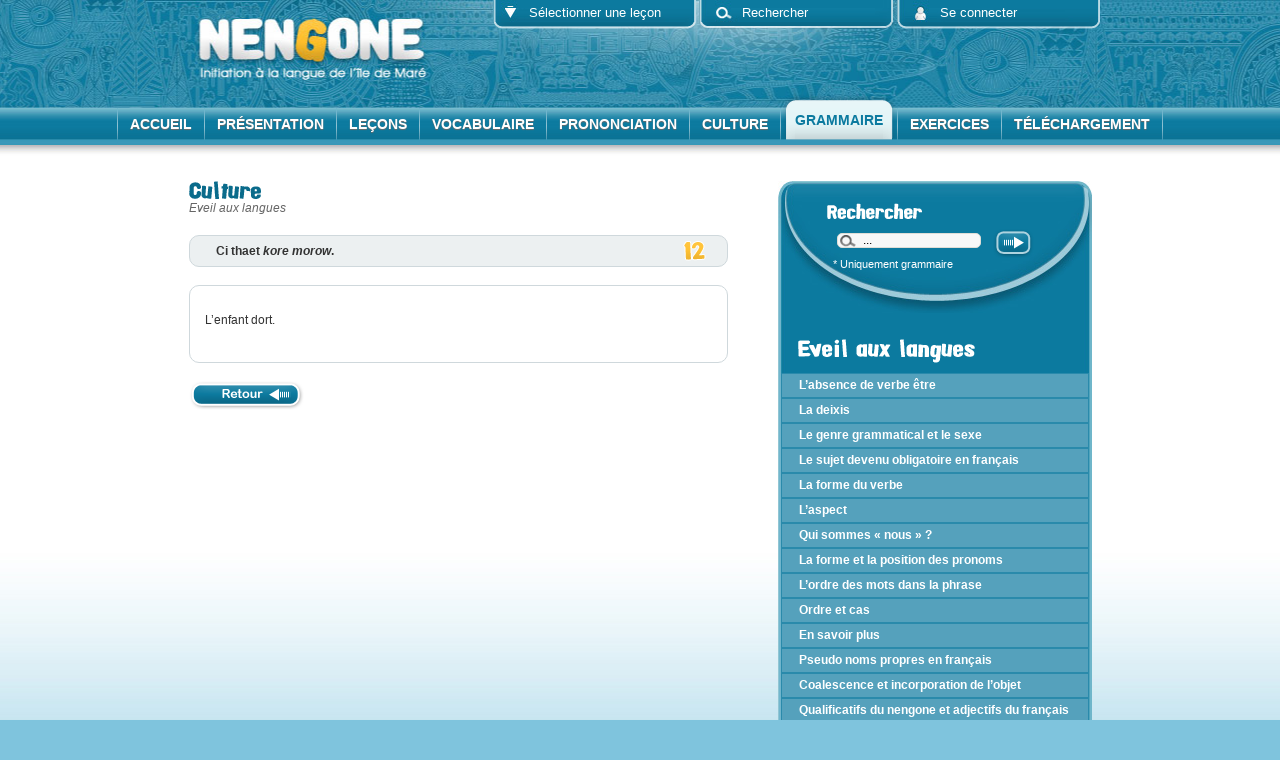

--- FILE ---
content_type: text/html; charset=utf-8
request_url: https://nengone.unc.nc/spip.php?article964
body_size: 6728
content:


<!DOCTYPE html PUBLIC "-//W3C//DTD XHTML 1.0 Transitional//EN" "http://www.w3.org/TR/xhtml1/DTD/xhtml1-transitional.dtd">
<!--[if lt IE 7 ]> <html dir="ltr" lang="fr" xmlns="http://www.w3.org/1999/xhtml" xml:lang="fr" class="ltr fr no-js ie ie6"> <![endif]-->
<!--[if IE 7 ]> <html dir="ltr" lang="fr" xmlns="http://www.w3.org/1999/xhtml" xml:lang="fr" class="ltr fr no-js ie ie7"> <![endif]-->
<!--[if IE 8 ]> <html dir="ltr" lang="fr" xmlns="http://www.w3.org/1999/xhtml" xml:lang="fr" class="ltr fr no-js ie ie8"> <![endif]-->
<!--[if IE 9 ]> <html dir="ltr" lang="fr" xmlns="http://www.w3.org/1999/xhtml" xml:lang="fr" class="ltr fr no-js ie ie9"> <![endif]-->
<!--[if (gt IE 9)|!(IE)]><!--> <html dir="ltr" lang="fr" xmlns="http://www.w3.org/1999/xhtml" xml:lang="fr" class="ltr fr no-js"> <!--<![endif]-->
<head>
<script type='text/javascript'>/*<![CDATA[*/(function(H){H.className=H.className.replace(/\bno-js\b/,'js')})(document.documentElement);/*]]>*/</script>
<title>Ci thaet kore morow. - Nengone</title>
<meta name="description" content=" 

L’enfant dort. " />
<link rel="canonical" href="http://nengone.unc.nc/spip.php?rubrique203" />
<meta http-equiv="Content-Type" content="text/html; charset=utf-8" />


<link rel="alternate" type="application/rss+xml" title="Syndiquer tout le site" href="spip.php?page=backend" />


<meta name="viewport" content="width=device-width" />
<link rel='stylesheet' href='local/cache-css/28a9c3d43be50dde10047bb9bd6fddec.css?1765416887' type='text/css' />








<script>/*<![CDATA[*/
var blocs_replier_tout = 0;
var blocs_slide = 'normal';
var blocs_title_sep = /\|\|/g;
var blocs_title_def = 'Déplier||Replier';
var blocs_js_cookie = '';

/*]]>*/</script><script>
var mediabox_settings={"auto_detect":true,"ns":"box","tt_img":true,"sel_g":"#documents_portfolio a[type='image\/jpeg'],#documents_portfolio a[type='image\/png'],#documents_portfolio a[type='image\/gif']","sel_c":".mediabox","str_ssStart":"Diaporama","str_ssStop":"Arr\u00eater","str_cur":"{current}\/{total}","str_prev":"Pr\u00e9c\u00e9dent","str_next":"Suivant","str_close":"Fermer","str_loading":"Chargement\u2026","str_petc":"Taper \u2019Echap\u2019 pour fermer","str_dialTitDef":"Boite de dialogue","str_dialTitMed":"Affichage d\u2019un media","splash_url":"","lity":{"skin":"_simple-dark","maxWidth":"90%","maxHeight":"90%","minWidth":"400px","minHeight":"","slideshow_speed":"2500","opacite":"0.9","defaultCaptionState":"expanded"}};
</script>
<!-- insert_head_css -->



<!-- CS vide -->










<script type='text/javascript' src='local/cache-js/bffd58e852389a01af2a3d9aa752579d.js?1765416887'></script>










<!-- insert_head -->



<!-- Debut CS -->
<script type="text/javascript"><!--
var cs_prive=window.location.pathname.match(/\/ecrire\/$/)!=null;
jQuery.fn.cs_todo=function(){return this.not('.cs_done').addClass('cs_done');};
if(window.jQuery) {
var cs_sel_jQuery='';
var cs_CookiePlugin="prive/javascript/jquery.cookie.js";
}
// --></script>

<!-- Fin CS -->

<!-- CSS/JS JEUX (AUTO) -->





<meta name="generator" content="SPIP 4.4.7" />


<link rel="icon" type="image/x-icon" href="squelettes/favicon.ico" />
<link rel="shortcut icon" type="image/x-icon" href="squelettes/favicon.ico" />

<link href='http://fonts.googleapis.com/css?family=Francois+One' rel='stylesheet' type='text/css'>
<script>
  (function(i,s,o,g,r,a,m){i['GoogleAnalyticsObject']=r;i[r]=i[r]||function(){
  (i[r].q=i[r].q||[]).push(arguments)},i[r].l=1*new Date();a=s.createElement(o),
  m=s.getElementsByTagName(o)[0];a.async=1;a.src=g;m.parentNode.insertBefore(a,m)
  })(window,document,'script','//www.google-analytics.com/analytics.js','ga');

  ga('create', 'UA-4643889-24', 'univ-nc.nc');
  ga('send', 'pageview');

</script>
<link rel="alternate" type="application/rss+xml" title="Syndiquer cette rubrique" href="spip.php?page=backend&amp;id_rubrique=203" />
</head>

<body class="page_rub">
<div class="page">
<table width="100%" border="0" align="center" cellpadding="0" cellspacing="0">
  <tr>
    <td height="93" align="center" valign="top">
    <table width="985" border="0" cellspacing="0" cellpadding="0">
  <tr>
    <td width="985" align="left"><div id="bt_partenaire">
<table width="100%" border="0" cellspacing="0" cellpadding="0">
  <tr>
    <td valign="top"><div class="cs_blocs"><h7 class="blocs_titre blocs_replie"><a href="#_bloc_non_ajax" class="ouvrir_fermer">   
    <p>
    <div class="menu_lecon_top typo_fr">Sélectionner une leçon</div>
    </p>
  </a></h7><div class="blocs_destination blocs_invisible blocs_slide">
   <table width="100%" border="0" cellspacing="0" cellpadding="0" class="bg_r">
  <tr>
    <td class="form_bg_bot"><table width="100%" border="0" align="center" cellpadding="0" cellspacing="0">
      <tr>
        <td width="50%" align="center" valign="top">
        
        <ul class="menu-latest_col">
          <li><a href="spip.php?rubrique58" target="_blank" class='a_blc txt_11'>
                <div class="strong">Leçon 1</div>
            </a></li></ul>
            
        <ul class="menu-latest_col">
          <li><a href="spip.php?rubrique59" target="_blank" class='a_blc txt_11'>
                <div class="strong">Leçon 2</div>
            </a></li></ul>
            
        <ul class="menu-latest_col">
          <li><a href="spip.php?rubrique60" target="_blank" class='a_blc txt_11'>
                <div class="strong">Leçon 3</div>
            </a></li></ul>
            
        <ul class="menu-latest_col">
          <li><a href="spip.php?rubrique61" target="_blank" class='a_blc txt_11'>
                <div class="strong">Leçon 4</div>
            </a></li></ul>
            
        <ul class="menu-latest_col">
          <li><a href="spip.php?rubrique62" target="_blank" class='a_blc txt_11'>
                <div class="strong">Leçon 5</div>
            </a></li></ul>
            
        <ul class="menu-latest_col">
          <li><a href="spip.php?rubrique63" target="_blank" class='a_blc txt_11'>
                <div class="strong">Leçon 6</div>
            </a></li></ul>
            
        <ul class="menu-latest_col">
          <li><a href="spip.php?rubrique151" target="_blank" class='a_blc txt_11'>
                <div class="strong">Leçon 7</div>
            </a></li></ul>
            
        <ul class="menu-latest_col">
          <li><a href="spip.php?rubrique152" target="_blank" class='a_blc txt_11'>
                <div class="strong">Leçon 8</div>
            </a></li></ul>
            
        <ul class="menu-latest_col">
          <li><a href="spip.php?rubrique153" target="_blank" class='a_blc txt_11'>
                <div class="strong">Leçon 9</div>
            </a></li></ul>
            
        <ul class="menu-latest_col">
          <li><a href="spip.php?rubrique154" target="_blank" class='a_blc txt_11'>
                <div class="strong">Leçon 10</div>
            </a></li></ul>
            
        <ul class="menu-latest_col">
          <li><a href="spip.php?rubrique155" target="_blank" class='a_blc txt_11'>
                <div class="strong">Leçon 11</div>
            </a></li></ul>
            
        <ul class="menu-latest_col">
          <li><a href="spip.php?rubrique156" target="_blank" class='a_blc txt_11'>
                <div class="strong">Leçon 12</div>
            </a></li></ul>
            
         </td>
        <td width="50%" align="center" valign="top">
        <ul class="menu-latest_col">
          <li><a href="spip.php?rubrique244" target="_blank" class=' a_blc txt_11'>
            <div class="strong">Leçon 13</div>
            </a></li></ul>
            
        <ul class="menu-latest_col">
          <li><a href="spip.php?rubrique245" target="_blank" class=' a_blc txt_11'>
            <div class="strong">Leçon 14</div>
            </a></li></ul>
            
        <ul class="menu-latest_col">
          <li><a href="spip.php?rubrique246" target="_blank" class=' a_blc txt_11'>
            <div class="strong">Leçon 15</div>
            </a></li></ul>
            
        <ul class="menu-latest_col">
          <li><a href="spip.php?rubrique247" target="_blank" class=' a_blc txt_11'>
            <div class="strong">Leçon 16</div>
            </a></li></ul>
            
        <ul class="menu-latest_col">
          <li><a href="spip.php?rubrique248" target="_blank" class=' a_blc txt_11'>
            <div class="strong">Leçon 17</div>
            </a></li></ul>
            
        <ul class="menu-latest_col">
          <li><a href="spip.php?rubrique249" target="_blank" class=' a_blc txt_11'>
            <div class="strong">Leçon 18</div>
            </a></li></ul>
            
        <ul class="menu-latest_col">
          <li><a href="spip.php?rubrique250" target="_blank" class=' a_blc txt_11'>
            <div class="strong">Leçon 19</div>
            </a></li></ul>
            
        <ul class="menu-latest_col">
          <li><a href="spip.php?rubrique251" target="_blank" class=' a_blc txt_11'>
            <div class="strong">Leçon 20</div>
            </a></li></ul>
            
        <ul class="menu-latest_col">
          <li><a href="spip.php?rubrique252" target="_blank" class=' a_blc txt_11'>
            <div class="strong">Leçon 21</div>
            </a></li></ul>
            
        <ul class="menu-latest_col">
          <li><a href="spip.php?rubrique253" target="_blank" class=' a_blc txt_11'>
            <div class="strong">Leçon 22</div>
            </a></li></ul>
            
        <ul class="menu-latest_col">
          <li><a href="spip.php?rubrique254" target="_blank" class=' a_blc txt_11'>
            <div class="strong">Leçon 23</div>
            </a></li></ul>
            
        <ul class="menu-latest_col">
          <li><a href="spip.php?rubrique255" target="_blank" class=' a_blc txt_11'>
            <div class="strong">Leçon 24</div>
            </a></li></ul>
            </td>
        </tr>
      </table></td>
  </tr>
  </table>

    </div></div>
    <img src="images/r_bttom.png" width="203" height="7" /></td>
    <td valign="top">&nbsp;</td>
    <td valign="top"><div class="cs_blocs"><h7 class="blocs_titre blocs_replie"><a href="#_bloc_non_ajax" class="ouvrir_fermer">   
    <p>
    <div class="menu_recherche_top typo_fr">Rechercher</div>
    </p>
  </a></h7><div class="blocs_destination blocs_invisible blocs_slide">
   <table width="100%" border="0" cellspacing="0" cellpadding="0" class="bg_r2">
  <tr>
    <td class="form_bg_bot"><table width="100%" border="0" align="center" cellpadding="0" cellspacing="0">
      <tr>
        <td width="50%" align="center" valign="top">
  <div class="formulaire_spip formulaire_recherche" id="formulaire_recherche">
  <form action="spip.php?page=recherche_total" method="post" name="recherche" id="recherche">
                  <table width="90%" border="0" align="center" cellpadding="0" cellspacing="0">
                    <tr>
                      <td width="11%"><input name="recherche" id="q" type="text" class="text text3" value="" /></td>
                      <td width="89%" align="left" valign="top"><input name="submit" type="Image" src="images/bt_ok.png" border="0" />                      </td>
                    </tr>

                  </table>
                    </form>
                    

        </td>
        </tr>
      </table></td>
  </tr>
  </table>

    </div></div>
    <img src="images/r_bttom2.png" width="194" height="7" />      </td>
    <td valign="top">&nbsp;</td>
    <td valign="top"><div class="cs_blocs"><h7 class="blocs_titre blocs_replie"><a href="#_bloc_non_ajax" class="ouvrir_fermer">
                
			 <p><div class="menu_connect_top typo_fr">Se connecter</div>
		</p>
              </a></h7><div class="blocs_destination blocs_invisible blocs_slide">

                      <table width="100%" border="0" cellspacing="0" cellpadding="0" class="bg_r">
  <tr>
    <td class="form_bg_bot"><table width="100%" border="0" align="center" cellpadding="0" cellspacing="0">
      <tr>
        <td width="50%" align="center" valign="top">
  <span class="txt_12blc"> </span>
        </td>
        </tr>
      </table></td>
  </tr>
  </table>
             </div></div>  <img src="images/r_bttom.png" width="203" height="7" /></td>
  </tr>
</table>

  
</div></td>
  </tr>
</table>

    </td>
  </tr>
  <tr>
    <td align="center"><table border="0" cellpadding="0" cellspacing="0">
      <tr>
        <td align="center" valign="bottom"><img src="images/bg_menu_traot.jpg" alt="Immobilier Nouméa" width="1" height="37" /></td>
        <td align="center" nowrap="nowrap"><a href="index.php" class="bloc mbg a_menu">
          <div class="marge_top22"> <span class="titre_menu typo_fr">Accueil</span></div>
        </a></td>
        <td align="center" valign="bottom"><img src="images/bg_menu_traot.jpg" alt="Immobilier Nouméa" width="1" height="37" /></td>
        <td align="center" nowrap="nowrap"><a href="spip.php?rubrique2" class="bloc mbg a_menu">
          <div class="marge_top22"><span class="titre_menu">Présentation</span></div>
        </a></td>
        <td align="center" valign="bottom"><img src="images/bg_menu_traot.jpg" alt="Immobilier NC" width="1" height="37" /></td>
        <td align="center" nowrap="nowrap"><a href="spip.php?page=nengone_lecon24" class="bloc mbg a_menu">
          <div class="marge_top22"> <span class="titre_menu typo_fr">Leçons</span></div>
        </a></td>
        <td align="center" valign="bottom"><img src="images/bg_menu_traot.jpg" alt="Immobilier défiscalisé" width="1" height="37" /></td>
        <td align="center" nowrap="nowrap"><a href="spip.php?page=nengone_vocabulaire" class="bloc mbg a_menu">
          <div class="marge_top22"> <span class="titre_menu typo_fr">Vocabulaire</span></div>
        </a></td>
        <td align="center" valign="bottom"><img src="images/bg_menu_traot.jpg" alt="Promotions" width="1" height="37" /></td><td align="center" nowrap="nowrap"><a href="spip.php?page=nengone_prononciation" class="bloc mbg a_menu">
          <div class="marge_top22"> <span class="titre_menu typo_fr">Prononciation</span></div>
        </a></td>
        <td align="center" valign="bottom"><img src="images/bg_menu_traot.jpg" alt="Promotions" width="1" height="37" /></td>
        <td align="center" nowrap="nowrap"><a href="spip.php?page=nengone_culture" class="bloc mbg a_menu">
          <div class="marge_top22"> <span class="titre_menu typo_fr">Culture</span></div>
        </a></td>
        <td align="center" valign="bottom"><img src="images/bg_menu_traot.jpg" alt="Outre-mer" width="1" height="37" /></td>
        <td align="center" nowrap="nowrap"><table width="100%" border="0" cellspacing="0" cellpadding="0">
          <tr>
            <td width="5%"><img src="images/m01.png" alt="Direct Pacifique immobilier" width="14" height="52" /></td>
            <td width="90%" align="center" valign="top" nowrap="nowrap" class="m_active"><a href="spip.php?page=nengone_grammaire" class="a_menu2 typo_fr">Grammaire</a></td>
            <td width="5%" align="right"><img src="images/m03.png" alt="Direct Pacifique Investissement" width="14" height="52" /></td>
          </tr>
        </table></td>
        <td align="center" valign="bottom"><img src="images/bg_menu_traot.jpg" alt="Immobilier Pacifique" width="1" height="37" /></td>
        <td align="center" nowrap="nowrap"><a href="spip.php?page=nengone_exercices" class="bloc mbg a_menu">
          <div class="marge_top22"> <span class="titre_menu typo_fr">Exercices</span></div>
        </a></td>
        <td align="center" valign="bottom"><img src="images/bg_menu_traot.jpg" alt="Immobilier Pacific" width="1" height="37" /></td>
        <td align="center" nowrap="nowrap"><a href="spip.php?rubrique7" class="bloc mbg a_menu">
          <div class="marge_top22"> <span class="titre_menu typo_fr">Téléchargement</span></div>
        </a></td>
        <td align="center" valign="bottom"><img src="images/bg_menu_traot.jpg" alt="Immobilier Nouvelle-Calédonie" width="1" height="37" /></td>
      </tr>
    </table></td>
  </tr>
  <tr>
    <td align="center">&nbsp;</td>
  </tr>
  <tr>
    <td align="center">&nbsp;</td>
  </tr>
  <tr>
    <td align="center"><table width="903" border="0" align="center" cellpadding="0" cellspacing="0">
      <tr>
        <td width="537" align="left" valign="top"><table width="100%" border="0" cellspacing="0" cellpadding="0">
          <tr>
            <td align="left"><img src="images/txt_culture.png" width="72" height="18" /></td>
          </tr>
          <tr>
            <td align="left" class="txt_12 txt_gris"><em>Eveil aux langues</em></td>
          </tr>
        </table>
          <br />
        <div class="float_l30">
            <table width="97%" border="0" align="center" cellpadding="0" cellspacing="0">
              <tr>
                <td align="right"><table width="100%" border="0" cellspacing="0" cellpadding="0">
                  <tr>
                    <td width="5%" align="left">&nbsp;</td>
                    <td width="75%" height="30" align="left"><strong>Ci thaet <em>kore morow</em>. </strong></td>
                    <td width="20%" align="right">
          <a href="spip.php?rubrique185" class=' a_gris txt_12 ' target="_blank" alt="Voir la leçon 12"><strong><img src="images/_12.png"  width="31" height="22" border="0" /></strong></a>
          </td>
                  </tr>
                </table></td>
              </tr>
            </table>
          </div><br />
        <table width="100%" border="0" align="center" cellpadding="0" cellspacing="0">
                  <tr>
                    <td width="100%" align="left"><div class="float_l30 float_blc2">
            <table width="100%" border="0" align="center" cellpadding="0" cellspacing="0">
              <tr>
                <td><table width="100%" border="0" align="center" cellpadding="0" cellspacing="0">
                  <tr>
                    <td width="100%" align="left"><div class="padd15 justify">
                      <p class="marge_top10"><p>L’enfant dort.</p><br />
                      </p>
                    </div>
                     </td>
                  </tr>
                </table></td>
              </tr>
            </table>
          </div>
                     </td>
                  </tr>
                </table>
<br />
          <a href="#" onclick="window.history.back();return false;" ><img src="images/bt_retour.png" alt="Retour" width="115" height="29" border="0" /></a><br />
              
        <td width="366" align="right" valign="top">
        <table width="314" border="0" cellpadding="0" cellspacing="0">
          <tr>
            <td height="35" align="center" valign="top" class="block_colbantop"><table width="50%" border="0" align="center" cellpadding="0" cellspacing="0">
              <tr>
                <td align="left" valign="bottom" class="txt_blc justify marge_top22"><img src="images/txt_search.png" width="95" height="16" /></td>
              </tr>
              <tr>
                <td height="35" align="left" valign="middle" class="txt_blc justify"><div class="formulaire_spip formulaire_recherche" id="formulaire_recherche">
  <form action="" method="get">
    
    
    <table width="200" border="0" align="left" cellpadding="0" cellspacing="0" class="rech">
      <tr>
        <td align="left" valign="top"><input type="search" class="search text" size="10" name="recherche" id=""[ value="..."] accesskey="4" autocapitalize="off" autocorrect="off" onFocus="if(this.value == '...'){this.value = ''}" />
          </td>
        <td align="left" valign="top"><input name="submit" type="Image" src="images/bt_right2.png" border="0" /></td>
        </tr>
      </table>
  </form>
  </div></td>
                
                </tr>
              <tr>
                <td align="left" valign="middle" class="txt_blc txt_11">&nbsp; * Uniquement grammaire</td>
                </tr>
              </table></td>
          </tr>
            <tr>
              <td align="center" valign="top" class="block_colbg2">&nbsp;</td>
            </tr>
            <tr>
              <td align="center" valign="top" class="block_colbg2">&nbsp;</td>
            </tr>
            <tr>
              <td align="left" valign="top" class="block_colbg2">
              <div class="marge_left20 "><img src="images/txt_eveil2.png" width="177" height="24" /></div>
              <div class="margin_top10"></div>
              </td>
            </tr>
            <tr>
              <td align="center" valign="top" class="block_colbg2">
              
                  <table width="100%" border="0" cellspacing="0" cellpadding="0">
                    <tr>
                      <td width="82%"><ul class="barre_col">
                        <li><a href="spip.php?article492" class="txt_12 a_blc"><strong>L’absence de verbe être</strong></a></li>
                        </ul></td>
                      </tr>
  </table>
                  
                  
                  <table width="100%" border="0" cellspacing="0" cellpadding="0">
                    <tr>
                      <td width="82%"><ul class="barre_col">
                        <li><a href="spip.php?article479" class="txt_12 a_blc"><strong>La deixis</strong></a></li>
                        </ul></td>
                      </tr>
  </table>
                  
                  
                  <table width="100%" border="0" cellspacing="0" cellpadding="0">
                    <tr>
                      <td width="82%"><ul class="barre_col">
                        <li><a href="spip.php?article901" class="txt_12 a_blc"><strong>Le genre grammatical et le sexe</strong></a></li>
                        </ul></td>
                      </tr>
  </table>
                  
                  
                  <table width="100%" border="0" cellspacing="0" cellpadding="0">
                    <tr>
                      <td width="82%"><ul class="barre_col">
                        <li><a href="spip.php?article902" class="txt_12 a_blc"><strong>Le sujet devenu obligatoire en français</strong></a></li>
                        </ul></td>
                      </tr>
  </table>
                  
                  
                  <table width="100%" border="0" cellspacing="0" cellpadding="0">
                    <tr>
                      <td width="82%"><ul class="barre_col">
                        <li><a href="spip.php?article921" class="txt_12 a_blc"><strong>La forme du verbe</strong></a></li>
                        </ul></td>
                      </tr>
  </table>
                  
                  
                  <table width="100%" border="0" cellspacing="0" cellpadding="0">
                    <tr>
                      <td width="82%"><ul class="barre_col">
                        <li><a href="spip.php?article922" class="txt_12 a_blc"><strong>L’aspect</strong></a></li>
                        </ul></td>
                      </tr>
  </table>
                  
                  
                  <table width="100%" border="0" cellspacing="0" cellpadding="0">
                    <tr>
                      <td width="82%"><ul class="barre_col">
                        <li><a href="spip.php?article945" class="txt_12 a_blc"><strong>Qui sommes &#171;&nbsp;nous&nbsp;&#187;&nbsp;?</strong></a></li>
                        </ul></td>
                      </tr>
  </table>
                  
                  
                  <table width="100%" border="0" cellspacing="0" cellpadding="0">
                    <tr>
                      <td width="82%"><ul class="barre_col">
                        <li><a href="spip.php?article946" class="txt_12 a_blc"><strong>La forme et la position des pronoms</strong></a></li>
                        </ul></td>
                      </tr>
  </table>
                  
                  
                  <table width="100%" border="0" cellspacing="0" cellpadding="0">
                    <tr>
                      <td width="82%"><ul class="barre_col">
                        <li><a href="spip.php?article968" class="txt_12 a_blc"><strong>L’ordre des mots dans la phrase</strong></a></li>
                        </ul></td>
                      </tr>
  </table>
                  
                  
                  <table width="100%" border="0" cellspacing="0" cellpadding="0">
                    <tr>
                      <td width="82%"><ul class="barre_col">
                        <li><a href="spip.php?article1389" class="txt_12 a_blc"><strong>Ordre et cas</strong></a></li>
                        </ul></td>
                      </tr>
  </table>
                  
                  
                  <table width="100%" border="0" cellspacing="0" cellpadding="0">
                    <tr>
                      <td width="82%"><ul class="barre_col">
                        <li><a href="spip.php?article1419" class="txt_12 a_blc"><strong>En savoir plus</strong></a></li>
                        </ul></td>
                      </tr>
  </table>
                  
                  
                  <table width="100%" border="0" cellspacing="0" cellpadding="0">
                    <tr>
                      <td width="82%"><ul class="barre_col">
                        <li><a href="spip.php?article1420" class="txt_12 a_blc"><strong>Pseudo noms propres en français</strong></a></li>
                        </ul></td>
                      </tr>
  </table>
                  
                  
                  <table width="100%" border="0" cellspacing="0" cellpadding="0">
                    <tr>
                      <td width="82%"><ul class="barre_col">
                        <li><a href="spip.php?article1421" class="txt_12 a_blc"><strong>Coalescence et incorporation de l’objet</strong></a></li>
                        </ul></td>
                      </tr>
  </table>
                  
                  
                  <table width="100%" border="0" cellspacing="0" cellpadding="0">
                    <tr>
                      <td width="82%"><ul class="barre_col">
                        <li><a href="spip.php?article1439" class="txt_12 a_blc"><strong>Qualificatifs du nengone et adjectifs du français</strong></a></li>
                        </ul></td>
                      </tr>
  </table>
                  
                  
                  <table width="100%" border="0" cellspacing="0" cellpadding="0">
                    <tr>
                      <td width="82%"><ul class="barre_col">
                        <li><a href="spip.php?article1440" class="txt_12 a_blc"><strong>Directionnels du nengone et particules adverbiales de l’anglais</strong></a></li>
                        </ul></td>
                      </tr>
  </table>
                  
                  
                  <table width="100%" border="0" cellspacing="0" cellpadding="0">
                    <tr>
                      <td width="82%"><ul class="barre_col">
                        <li><a href="spip.php?article1454" class="txt_12 a_blc"><strong>Noms dépendants et indépendants </strong></a></li>
                        </ul></td>
                      </tr>
  </table>
                  
                  
                  <table width="100%" border="0" cellspacing="0" cellpadding="0">
                    <tr>
                      <td width="82%"><ul class="barre_col">
                        <li><a href="spip.php?article1875" class="txt_12 a_blc"><strong>La dérivation par réduplication</strong></a></li>
                        </ul></td>
                      </tr>
  </table>
                  
                  
                  <table width="100%" border="0" cellspacing="0" cellpadding="0">
                    <tr>
                      <td width="82%"><ul class="barre_col">
                        <li><a href="spip.php?article1892" class="txt_12 a_blc"><strong>Les relatives dans les langues du monde</strong></a></li>
                        </ul></td>
                      </tr>
  </table>
                  
                  
                  </td>
            </tr>
                        <tr>
                          <td align="center" class="block_colbg2">&nbsp;</td>
                        </tr>
                        <tr>
                          <td align="center" class="block_colbg2">&nbsp;</td>
                        </tr>
                        <tr>
              <td align="center" class="block_colbg2"><div class='ajaxbloc' data-ajax-env='wVUmJqCOIVuUurJ+szEfwCEkeV+eHXJ1i6DfRCc4tx5XkI7qT/fSYaVMHn2wn+UuicJ+mGTuBPh6Na35huqasVR4xvqXXL8LlLWqT88sGg6GmaCXVgomoLvaGJ7EkkZdwYjtfZfGVFvSuFNgeFX+2x4+FCyCpTOoASa+U+lEkWwft3ycaUpC/jG+WXcf6G5j8hMlyHlVWusWLMOrlrAryfsZGB2dLqiokuz9w4PjxaJMataA9Z1/ChvHNyNxbgu5jGDwa9oh' data-origin="spip.php?article964">


  <a id='pagination_art' class='pagination_ancre'></a>
    
     <table width="280" border="0" align="center" cellpadding="0" cellspacing="0">
                  <tr>
                    <td align="center"> <table width="95%" border="0" align="center" cellpadding="0" cellspacing="0">
                  <tr>
                    <td height="22" align="center" class="txt_blc"><table width="100%" border="0" align="center" cellpadding="0" cellspacing="0">
                      <tr>
                        <td width="97%" height="30" align="left" valign="top">&nbsp;</td>
                        <td width="3%" align="right" valign="top"><a href="spip.php?rubrique119"><img src="images/l_5.png" width="69" height="20" border="0" /></a></td>
                      </tr>
                    </table></td>
                  </tr>
                </table>
                <table width="100%" border="0" align="center" cellpadding="0" cellspacing="0">
                  <tr>
                    <td align="left" valign="bottom" class="txt_blc txt_12 strong"><div class="barre_titre">Les fonctions dans la phrase&nbsp;: prédicat et sujet</div></td>
                  </tr>
                  </table>
                <table width="83%" border="0" align="center" cellpadding="0" cellspacing="0">
                  <tr>
                    <td height="45" align="left" valign="top" class="txt_blc justify"><br />
                      <div class="paragraphe justify">
                      
                      Paulo ci carajewe.
                      Quelle fonction occupe &#171;&nbsp;Paul&nbsp;&#187; dans la phrase en français&nbsp;? Qu’en est-il de la fonction de &#171;&nbsp;comprend&nbsp;&#187;&nbsp;? Que pouvez-vous dire des fonctions de Paulo et de ci carajewe en nengone&nbsp;?</div><br /><br />
                      
                     </td>
                  </tr>
                </table></td>
                  </tr>
                </table> 
                <div class="float_left">
                          
                         <a href="spip.php?rubrique112" class='' target="_blank" ><img src="images/bt_voirlecon.jpg" width="107" height="28" border="0" /></a>
                         
                         </div>
                         
                          <div class="float_right">
                          <nav class='pagination pagination2' role='navigation'><ul class="pagination-items pagination_page">
		

		<li class="pagination-item on active"><span class="pagination-item-label on" aria-label='Aller &#224; la page 1 (Page actuelle)'>1</span></li>
		<li class="pagination-item"><a href='spip.php?article964&amp;debut_art=1#pagination_art' class='pagination-item-label lien_pagination' rel='nofollow' aria-label='Aller &#224; la page 2'>2</a></li>
		<li class="pagination-item"><a href='spip.php?article964&amp;debut_art=2#pagination_art' class='pagination-item-label lien_pagination' rel='nofollow' aria-label='Aller &#224; la page 3'>3</a></li>
		<li class="pagination-item"><a href='spip.php?article964&amp;debut_art=3#pagination_art' class='pagination-item-label lien_pagination' rel='nofollow' aria-label='Aller &#224; la page 4'>4</a></li>
		<li class="pagination-item"><a href='spip.php?article964&amp;debut_art=4#pagination_art' class='pagination-item-label lien_pagination' rel='nofollow' aria-label='Aller &#224; la page 5'>5</a></li>
		<li class="pagination-item"><a href='spip.php?article964&amp;debut_art=5#pagination_art' class='pagination-item-label lien_pagination' rel='nofollow' aria-label='Aller &#224; la page 6'>6</a></li>
		<li class="pagination-item"><a href='spip.php?article964&amp;debut_art=6#pagination_art' class='pagination-item-label lien_pagination' rel='nofollow' aria-label='Aller &#224; la page 7'>7</a></li>
		<li class="pagination-item"><a href='spip.php?article964&amp;debut_art=7#pagination_art' class='pagination-item-label lien_pagination' rel='nofollow' aria-label='Aller &#224; la page 8'>8</a></li>
		<li class="pagination-item"><a href='spip.php?article964&amp;debut_art=8#pagination_art' class='pagination-item-label lien_pagination' rel='nofollow' aria-label='Aller &#224; la page 9'>9</a></li>
		

		 <li class="pagination-item tbc disabled"><span class="pagination-item-label">…</span></li>
		<li class="pagination-item"><a
		  href="spip.php?article964&amp;debut_art=54#pagination_art"
		  class="pagination-item-label lien_pagination" aria-label="Aller &#224; la derni&#232;re page"
		  rel="nofollow">55</a></li>

		
		 
		
		<li class="pagination-item next"><a href='spip.php?article964&amp;debut_art=1#pagination_art' class='pagination-item-label lien_pagination' rel='next nofollow' aria-label='Aller &#224; la page suivante' title='page suivante'>&gt;</a></li>
		
	</ul></nav>
                          </div>
                          </div><!--ajaxbloc--></td>
            </tr>
            <tr>
            <td align="center" valign="top"><img src="images/col_bot.png" width="314" height="23" /></td>
          </tr>
    </table>
    <br />
          <br /></td>
      </tr>
      
</table></td>
  </tr>
  <tr>
    <td align="center">&nbsp;</td>
  </tr>
</table>
<table width="100%" border="0" cellspacing="0" cellpadding="0">
  <tr>
    <td class="bg_pointe2">&nbsp;</td>
  </tr>
  <tr>
    <td height="150" align="center" valign="middle" class="bg_vert"><table width="985" border="0" cellspacing="0" cellpadding="0">
      <tr>
        <td width="222" align="left" valign="top"><table width="225" border="0" cellpadding="0" cellspacing="0">
          <tr>
            <td width="56" align="left"><img src="images/bt_03.jpg" width="56" height="77" /></td>
            <td width="169" align="left" valign="top" class="bt_blockvert"><div class="marge_btvert   txt_11"><strong style="color:#c3d268">Télécharger les leçons</strong><br />
            <div class="margin_top5"></div>
<em class="txt_blc"><img src="images/arrow_blc.png" width="5" height="8" />&nbsp; <a href="spip.php?rubrique7" class="a_blc">Version texte</a></em></div></td>
          </tr>
        </table></td>
        <td width="222" align="center" valign="top"><table width="225" border="0" cellpadding="0" cellspacing="0">
          <tr>
            <td width="56" align="left"><img src="images/bt_01.jpg" width="56" height="77" /></td>
            <td width="169" align="left" valign="top" class="bt_blockvert"><div class="marge_btvert   txt_11"> <strong style="color:#c3d268">Télécharger les leçons</strong><br />
            <div class="margin_top5"></div>
<em class="txt_blc"><img src="images/arrow_blc.png" width="5" height="8" />&nbsp; <a href="spip.php?rubrique7" class="a_blc">Version audio</a></em></div></td>
          </tr>
        </table></td>
        <td width="222" align="center" valign="top"><table width="225" border="0" cellpadding="0" cellspacing="0">
          <tr>
            <td width="56" align="left"><img src="images/bt_02.jpg" width="56" height="77" /></td>
            <td width="169" align="left" valign="top" class="bt_blockvert"><div class="marge_btvert2 txt_11"><strong style="color:#c3d268">Ajouter les podcasts</strong><br />
            <div class="margin_top5"></div>
<em class="txt_blc"><img src="images/arrow_blc.png" width="5" height="8" />&nbsp; <a href="https://itunes.apple.com/fr/podcast/24-lecons-de-nengone/id781265116?l=fr" target="_blank" class="a_blc">Itunes</a></em> <span class="txt_blc">/</span> <em class="txt_blc"><a href="http://feeds.feedburner.com/24LeonsDeNengone" target="_blank" class="a_blc">Flux RSS</a></em></div></td>
          </tr>
        </table></td>
        <td width="225" align="right" valign="top"><table width="225" border="0" cellpadding="0" cellspacing="0">
          <tr>
            <td width="56" align="left"><img src="images/bt_05.jpg" width="56" height="77" /></td>
            <td width="169" align="left" valign="top" class="bt_blockvert"><div class="marge_btvert2 txt_11"><strong style="color:#c3d268">Ouvrir un compte</strong><br />
            <div class="margin_top5"></div>
<em class="txt_blc">Prochainement</em></div></td>
          </tr>
        </table></td>
      </tr>
    </table></td>
  </tr>
  <tr>
    <td height="30" align="center" class="bg_vertclair"><table width="985" border="0" align="center" cellpadding="0" cellspacing="0">
      <tr>
        <td align="center" class="txt_blc txt_11"><strong>Avec la partiticipation de l'Université de la Nouvelle-Calédonie et l'Académie des langues Kanak et du ministère de la Culture et de la Communication.</strong></td>
        </tr>
    </table></td>
  </tr>
</table>
<!-- Matomo NENGONE -->
<script>
  var _paq = window._paq = window._paq || [];

   _paq.push([function() {
  var self = this;
  function getOriginalVisitorCookieTimeout() {
  var now = new Date(),
  nowTs = Math.round(now.getTime() / 1000),
  visitorInfo = self.getVisitorInfo();
  var createTs = parseInt(visitorInfo[2]);
  var cookieTimeout = 33696000; // 13 mois en secondes
  var originalTimeout = createTs + cookieTimeout - nowTs;
  return originalTimeout;
  }
  this.setVisitorCookieTimeout( getOriginalVisitorCookieTimeout() );
  }]);

  /* tracker methods like "setCustomDimension" should be called before "trackPageView" */
  _paq.push(['trackPageView']);
  _paq.push(['enableLinkTracking']);
  (function() {
    var u="https://stat.univ-nc.nc/piwik/";
    _paq.push(['setTrackerUrl', u+'matomo.php']);
    _paq.push(['setSiteId', '76']);
    var d=document, g=d.createElement('script'), s=d.getElementsByTagName('script')[0];
    g.async=true; g.src=u+'matomo.js'; s.parentNode.insertBefore(g,s);
  })();
</script>
<!-- End Matomo Code --></div><!--.page-->
</body>
</html>



--- FILE ---
content_type: text/css
request_url: https://nengone.unc.nc/local/cache-css/28a9c3d43be50dde10047bb9bd6fddec.css?1765416887
body_size: 15630
content:
/* compact [
	squelettes/css/reset.css
	squelettes-dist/css/font.css
	squelettes/css/typo.css
	squelettes/css/form.css
	squelettes/css/clear.css
	squelettes/css/layout.css
	squelettes/css/spip.css
	plugins-dist/mediabox/lib/lity/lity.css?1765415668
	plugins-dist/mediabox/lity/css/lity.mediabox.css?1765415668
	plugins-dist/mediabox/lity/skins/_simple-dark/lity.css?1765415668
	plugins/auto/blocsdepliables-v1.4.2/css/blocs.css?1765257745
	local/cache-css/cssdyn-css_nivoslider_css-0c22124d.css?1765416887
	plugins/auto/player-v4.3.0/css/player.css?1765257655
	squelettes/css/style.css
] 77% */

/* squelettes/css/reset.css */
html,body,div,span,applet,object,iframe,h1,h2,h3,h4,h5,h6,p,blockquote,pre,a,abbr,acronym,address,big,cite,code,del,dfn,em,img,ins,kbd,q,s,samp,small,strike,strong,sub,sup,tt,var,b,u,i,center,dl,dt,dd,ol,ul,li,fieldset,form,label,legend,table,caption,tbody,tfoot,thead,tr,th,td,article,aside,canvas,details,embed,figure,figcaption,footer,header,hgroup,menu,nav,output,ruby,section,summary,time,mark,audio,video{margin:0;padding:0;border:0;font-size:100%;font:inherit}
article,aside,details,figcaption,figure,footer,header,hgroup,menu,nav,section{display:block}
body{line-height:1}
ol,ul{list-style:none}
blockquote,q{quotes:none}
blockquote:before,blockquote:after,q:before,q:after{content:'';content:none}
table{border-collapse:collapse;border-spacing:0}
.ie7 img{-ms-interpolation-mode:bicubic}

/* squelettes-dist/css/font.css */


/* squelettes/css/typo.css */
html{font-size:12px}
body{color:#333;font-family:Arial,Helvetica,sans-serif;font-size:12px;line-height:1.5em}
h1,.h1,h2,.h2,h3,.h3,h4,.h4,h5,.h5,h6,.h6{display:block;margin:0;padding:0;font-size:100%;font-weight:400}
hr{height:1px;margin:1.5em 0;border:0;background:#70B1C7;color:#222}
hr2{height:1px;margin:1.5em 0;border:0;background:#70B1C7;color:#CCC}
h1,.h1{font-size:2em;line-height:1.5;margin-bottom:.75em}
h2,.h2{font-size:1.5em;line-height:1;margin-bottom:1em}
h3,.h3{font-size:1.25em;line-height:1.2;margin-bottom:1.2em}
h4,.h4{font-size:1.1em;line-height:1.364;margin-bottom:1.364em}
h5,.h5{font-size:1em;font-weight:700;margin-bottom:1.5em}
h6,.h6{font-size:1em;font-weight:700}
strong,b{font-weight:700}
em,i{font-style:italic}
small,.small{font-size:90%}
big,.big{font-size:130%}
abbr[title],acronym[title]{border-bottom:.1em dotted;cursor:help}
@media print{abbr[title]:after{content:" (" attr(title) ")"}}
dfn{font-weight:700;font-style:italic}
del,.del{background-color:#FDD;border-color:#C00;color:#C00;text-decoration:line-through}
ins,.ins{background-color:#DFD;border-color:#0A0;color:#0A0;text-decoration:none}
sup,sub{font-size:.8em;font-variant:normal;line-height:0}
sup{vertical-align:super}
.ie sup{vertical-align:text-top}
sub{vertical-align:sub}
.ie sub{vertical-align:text-bottom}
.caps{font-variant:small-caps}
ul ul,ol ol,ul ol,ol ul{margin-top:0;margin-bottom:0}
dl dt{font-weight:700}

caption{background:#EEE}
th{font-weight:700}
thead th{background:#DDD}
th,td,caption{padding:0}
tfoot{font-style:italic}
q{font-style:italic}
blockquote{padding:0 50px}
cite{font-style:italic}
address{font-style:italic}
pre,code,kbd,samp,var,tt{font-family:'Courier New',Courier,monospace;font-size:1em}
pre{margin:1.5em 0;white-space:pre;white-space:pre-wrap;white-space:pre-line;white-space:-pre-wrap;white-space:-o-pre-wrap;white-space:-moz-pre-wrap;white-space:-hp-pre-wrap;word-wrap:break-word}
kbd{background-color:#222;color:#FFF}
samp{font-weight:700}
var{font-style:italic}


a[hreflang]:after{content:"\0000a0(" attr(hreflang) ")"}
@media print{a,a:visited{color:#222;text-decoration:underline}
.ir a:after,a[href^="javascript:"]:after,a[href^="#"]:after{content:""}}
.on{font-weight:700}
@media print{pre,blockquote{page-break-inside:avoid}
thead{display:table-header-group}
tr,img{page-break-inside:avoid}
@page{margin:0.5cm}
p,h2,h3{orphans:3;widows:3}
h2,h3{page-break-after:avoid}}
@media (max-width:640px){img,table,td,blockquote,code,pre,textarea,input,iframe,object,embed,video{max-width:100%!important}
img{height:auto}
textarea,table,td,th,code,pre,samp{word-wrap:break-word}
code,pre,samp{white-space:pre-line}}
@media screen and (max-width:640px) and (orientation:landscape){body{-webkit-text-size-adjust:70%}}

/* squelettes/css/form.css */
input,textarea,select,button{font-family:inherit;font-size:100%;font-weight:inherit;line-height:inherit}
legend{font-weight:700}
input[type="submit"],input.submit,input[type="button"],input.button,input[type="image"],input.image,button{cursor:pointer}
textarea{overflow:auto}
.ie fieldset{padding-top:0}
.ie6 legend,.ie7 legend{margin-left:-7px}
.ie button,.ie input.submit,.ie input.button{position:relative}
button{width:auto;overflow:visible}
.error,.alert{background:#fbe3e4;color:#8a1f11;border-color:#fbc2c4}
.notice{background:#fff6bf;color:#514721;border-color:#ffd324}
.success{background:#e6efc2;color:#264409;border-color:#c6d880}
.error a,.alert a{color:#8a1f11}
.notice a{color:#514721}
.success a{color:#264409}
.info a{color:#205791}
@media print{form{display:none}}

/* squelettes/css/clear.css */
.bloc{display:block}
.box{display:block;margin-bottom:1.5em;padding:1.5em;background:#EEE}
.first{margin-left:0;padding-left:0}
.last{margin-right:0;padding-right:0}
.top{margin-top:0;padding-top:0}
.bottom{margin-bottom:0;padding-bottom:0}


.left{float:left!important}
.right{float:right!important}
.center{text-align:center;margin-right:auto;margin-left:auto}
.clear{clear:both}
br.clear,.nettoyeur{clear:both;margin:0;padding:0;border:0;height:0;line-height:1px;font-size:1px}
hr.clear{visibility:hidden}
.clearfix:after{content:"\0020";display:block;height:37px;clear:both;visibility:hidden;overflow:hidden}
.clearfix{display:inline-table}
.clearfix{height:1%}
.clearfix{display:block}
.offscreen,.invisible{position:absolute;left:-999em;height:1%}
.hidden{visibility:hidden}
.none{display:none}
.todo{opacity:0.5}
.todo:hover{opacity:1}
.blink{text-decoration:blink}

/* squelettes/css/layout.css */
.page_sommaire{background-color:#FFF;background-image:url('//nengone.unc.nc/images/bg_top.jpg');background-repeat:repeat-x;width:100%;z-index:0}
.page_rub{text-align:center;background-color:#7fc4dd;background-image:url('//nengone.unc.nc/images/bg_top2.jpg');background-repeat:repeat-x}
.page_lesson{text-align:center;background-color:#dcecf1;background-image:url('//nengone.unc.nc/images/bg_lecon.jpg');background-repeat:repeat-x}
.page_lesson2{text-align:center;background-color:#dcecf1;background-image:url('//nengone.unc.nc/images/bg_lecon2.jpg');background-repeat:repeat-x}
.page{width:100%;margin:0;padding:0;background-image:url('//nengone.unc.nc/images/langue_nengone.jpg');background-repeat:no-repeat;background-position:center top;z-index:2}
@media only screen and (max-device-width:640px),only screen and (max-width:640px){.page{background-position:26% top;background-image:url('//nengone.unc.nc/images/langue_nengone_mobile.jpg')}}
.main{padding:1.5em 0}
.footer{clear:both;padding:1.5em 0 0;border-top:2px solid}
.wrapper{clear:both;float:left;width:70%;overflow:hidden}
.content{min-height:350px}
.aside{float:right;width:25%;overflow:hidden}
.header{padding-bottom:1.5em;padding-right:30%;border-bottom:1px solid}
.header #logo{display:block;margin:0;line-height:1;font-weight:700}
.header #logo,.header #logo a,.header #logo a:hover{background:transparent;text-decoration:none;color:#222}
.header #slogan{margin:0}
.formulaire_menu_lang{position:absolute;right:0;top:.9em;display:block;width:30%}
.nav{background-image:url('//nengone.unc.nc/images/l_mbg.png');background-repeat:repeat-x}
.jeux_question .puce{display:none}

.nav ul li a{float:left;display:block;padding:7px 1em;border-right:1px solid #87bed0;text-decoration:none}
.nav ul li.on a{color:#0c7a9f;background-image:url('//nengone.unc.nc/images/l_mbg.jpg');background-repeat:repeat-x;background-position:0px 0px;text-shadow:0 1px 1px #FFF;font-weight:400}
.nav ul li a:focus,.nav ul li a:hover,.nav ul li a:active{background:#3997b8;color:#FFF;text-shadow:0 1px 1px #6B6B6B}
div.ajax #formulaire_recherche{margin:0 0 0 25px}
.footer .colophon{float:left;height:40px;width:70%;margin:0}
.footer .generator{float:right}
.footer .generator a{padding:0;background:none}
@media print{.page,.wrapper,.content{width:auto}
.nav,.arbo,.aside,.footer{display:none}}
@media (max-width:640px){body,.page,.header,.main,.footer,.wrapper,.content,.aside{}
.page{margin:0}
.nav ul li a{border:0}
.arbo{display:none}
.footer .colophon{width:auto;float:none}
.footer .generator{display:none}
table.fc-header td{display:block;text-align:left}}

/* squelettes/css/spip.css */
html,body{text-align:center}
.mejs__eraplayer .mejs__controls .mejs__playpause-button{left:5px!important}
.formulaire_spip.dico{padding:20px 0 0 12px}
.pro_btn{display:inline-block;border:2px solid #FFF;border-radius:8px;text-shadow:0 1px 1px #6b6b6b;box-shadow:0 3px 4px rgba(38,36,37,0.25),0 0 0 #FFF inset;line-height:15px;padding:3px 10px;white-space:nowrap;vertical-align:middle;color:#FFF;background:transparent;cursor:pointer;border-color:#FFF;background:url([data-uri]);filter:none;background-color:#FFF;background:-webkit-linear-gradient(top,#2A8AAB,#0B6B8C);background:-moz-linear-gradient(top,#2A8AAB,#0B6B8C);background:-ms-linear-gradient(top,#2A8AAB,#0B6B8C);background:-o-linear-gradient(top,#2A8AAB,#0B6B8C);background:linear-gradient(top,#2A8AAB,#0B6B8C);-pie-background:linear-gradient(top,#2A8AAB,#0B6B8C);margin-top:0;font:bold 11px/15px Sans-Serif}
.pro_btn:hover{box-shadow:inset 0 0 3px #fff;text-decoration:none;background-color:#0B6B8C}
.page_lesson .float_l4.bg_float.float_rad5px{margin:0 0 5px;padding:10px 20px}
.spip_doc_titre.player.eraplayer{height:20px;width:35px}
.titre_menu{font-size:14px;text-transform:uppercase;white-space:nowrap;text-shadow:0 1px 1px #6b6b6b;font-weight:700}
.typo_titre{font-size:15px;text-transform:uppercase;white-space:nowrap}
.typo_fr{font-family:'Francois One',sans-serif}
.folio10{padding:0}
.lineheight_20{line-height:20px}
a:active,a:focus{outline:none}
.txt_10{font-size:10px}
.txt_11{font-size:11px}
.txt_12,#txt_12{font-size:12px}
.txt_13{font-size:13px}
.txt_14{font-size:14px}
.txt_15{font-size:15px}
.txt_16{font-size:16px}
.txt_red{color:#9f3f2c}
.txt_blc{color:#FFF}
.txt_gris{color:#666}
.txt_nengone{color:#422210;font-style:normal;font-size:13px}
.pro_wrapper u{border-bottom:1px dotted #999;text-decoration:none}
#underline_none{text-decoration:none}
.bg_trait{background-image:url('//nengone.unc.nc/images/trait_point.png');background-repeat:repeat-x}
.tab_ortho{padding:0 15px;border:1px solid #FFF}
.pro_image_left{float:left;margin:1em 2em 2em 0}
.pro_image_left2{float:left;margin:1em 2em .5em 0}
.marge_bot10{padding-bottom:10px}
#pass_securise{padding:30px 0 0 10px;float:right;display:none;position:absolute}
#padd_lesson{padding:4px 8px 3px}
#textes_3{-moz-box-sizing:border-box;background-color:#ECF0F1;border:1px solid #CFD8DC;border-radius:10px;clear:both;float:left;margin:0;padding:15px 0px;width:100%;text-align:center}
#marge_tel{margin:5px 0 5px 8px;width:312px}
.img_border img{-moz-box-sizing:border-box;border:1px solid #CFD8DC;margin:0;padding:2px}
.line_height_12{line-height:16px;padding:5px 0 10px}
.padd_25{padding:25px}
.box_tab td{padding:5px 5px 5px 20px;margin:2px;border:1px solid #ECF0F1}
.margin_left30{margin-left:20px;margin-right:20px}
#box_tab2 td,#box_tab3{padding:5px;text-align:left}
.box_tab_center td{margin:2px;border:1px solid #ECF0F1}
.exo_bulle{background-attachment:scroll;background-image:url('//nengone.unc.nc/images/exo_bulle.gif');background-repeat:no-repeat;background-position:-7px 1px}
#div_1 .a_gris > img{margin:0 0 0 12px}
.line-height{line-height:1.5em}
.marge_top2{padding-top:2px}
.marge_top3{padding-top:3px}
.marge_top7{padding-top:7px}
.marge_top5{padding-top:5px}
.marge_top10{padding-top:10px}
.margin_top3{margin-top:3px}
.margin_top4{margin-top:6px}
.margin_top6{margin-top:6px}
.margin_top8,#margin_top8{margin-top:8px}
.margin_top10{margin-top:10px}
.margin_top5{margin-top:5px}
.margin_top25{margin-top:25px}
.marge_top15{padding-top:15px}
.marge_top20{padding-top:20px}
.marge_top25{padding-top:25px}
.marge_top22{padding-top:22px;margin:0 12px}
.marge_topleft{padding:9px 0 0 11px}
.marge_left5{padding-left:5px}
.marge_left8{padding-left:8px}
.marge_left20{padding-left:20px}
.marge_left35{padding-left:35px}
.marge_left37{padding-left:37px}
.marge_left45{padding-left:45px}
.marge_right8{padding-right:8px}
.marge_right35{padding-right:35px}
.marge_right45{padding-right:45px}
.padd3{padding:3px}
.padd5{padding:5px}
.padd10{padding:10px}
.padd15{padding:15px;clear:both}
.marge_btvert{padding:22px 0 0 32px;line-height:1.2em}
.marge_btvert2{padding:18px 0 0 38px;line-height:1.2em}
.margin_bot5{margin-bottom:5px}
.marge_h15l30{margin:15px 0 0 30px}
.margin_left5{margin-left:5px}
.margin_left15{margin-left:15px}
.margin_left30{margin-left:20px}
.margin_left50{margin-left:50px}
.margin_top7{margin-top:7px}
.margin_top15{margin-top:15px}
.margin_right15{margin-right:15px}
.margin_top20{margin-top:20px}
.lesson20 .margin_top20{margin-top:0px}
.margin_top50{margin-top:50px}
.margin_top75{margin-top:75px}
.margin_bot20{margin-bottom:20px}
.lineheight1_2{line-height:1.2em}
.margin_dg20px{margin:0 20px}
.margin_texte{margin:5px 0 10px}
.uppercase{text-transform:uppercase;font-weight:700}
.justify{text-align:justify}
.strong{font-weight:700}
.italic{font-style:italic}
.fontweight{font-weight:400}
.cadre_acc{text-align:justify;width:300px;line-height:16px}
.cadre_acc1{text-align:justify;width:88%;line-height:16px}
.cadre_acc2{text-align:justify;width:100%;line-height:16px}
.a_gris:link{color:#333;text-decoration:none}
.a_gris:visited{color:#333;text-decoration:none}
.a_gris:hover{color:#333;text-decoration:none}
.a_gris:active{color:#333;text-decoration:none}
.a_underline:link{text-decoration:none}
.a_underline:visited{text-decoration:none}
.a_underline:hover{text-decoration:underline}
.a_underline:active{text-decoration:none}
.a_blc:link{color:#FFF;text-decoration:none}
.a_blc:visited{color:#FFF;text-decoration:none}
.a_blc:hover{color:#FFF;text-decoration:underline}
.a_blc:active{color:#FFF;text-decoration:none}
.a_blue:link{color:#0c7a9f;text-decoration:none}
.a_blue:visited{color:#0c7a9f;text-decoration:none}
.a_blue:hover{color:#daa52c;text-decoration:none}
.a_blue:active{color:#0c7a9f;text-decoration:none}
.a_red:link{color:#333;text-decoration:none}
.a_red:visited{color:#333;text-decoration:none}
.a_red:hover{color:#9F3F2C;text-decoration:none}
.a_red:active{color:#333;text-decoration:none}
.a_menu2{font-size:14px;color:#0c7a9f;text-transform:uppercase;text-decoration:none;text-shadow:none;font-weight:700}
.txt_16.typo_fr{font-weight:700}
a.a_menu.typo_fr{padding:7px .8rem;font-weight:700!important;font-size:14px}
.a_menu:link,.a_menu:visited,.a_menu:hover,.a_menu:active{font-size:15px;color:#FFF;text-transform:uppercase;text-decoration:none;text-shadow:0 1px 1px #6B6B6B}
.menu_lecon_top{display:block;width:167px;height:16px;margin:0;padding:6px 0 0 36px;background-image:url('//nengone.unc.nc/images/r_selection.jpg');background-repeat:no-repeat;background-position:0px 0px;font-size:13px;color:#FFF}
.menu_recherche_top{display:block;width:152px;height:16px;margin:0;padding:6px 0 0 43px;background-image:url('//nengone.unc.nc/images/r_recherche.jpg');background-repeat:no-repeat;background-position:0px 0px;font-size:13px;color:#FFF}
.menu_connect_top,.menu_compte_top{display:block;width:164px;height:16px;margin:0;padding:6px 0 0 43px;background-image:url('//nengone.unc.nc/images/r_connect.jpg');background-repeat:no-repeat;background-position:0px 0px;font-size:13px;color:#FFF}
.mbg:hover{background-image:url('//nengone.unc.nc/images/m02b.png');background-repeat:repeat-x}
.bg_barre_vert{background-image:url('//nengone.unc.nc/images/bg_barre_vert.jpg');background-repeat:no-repeat}
.bg_barre_vert2{background-image:url('//nengone.unc.nc/images/bg_barre_vert2.jpg');background-repeat:no-repeat}
ul.menu-lat_col{list-style-type:none;margin:0;padding:0;width:120px}
ul.menu-lat_col li{background-image:url('//nengone.unc.nc/images/bt_lessonsuivante2.jpg');background-position:0 0;background-repeat:no-repeat;height:35px;list-style-type:none;padding:1px 5px}
ul.menu-lat_col li:hover{background-image:url('//nengone.unc.nc/images/bt_lessonsuivante22.jpg');background-position:0 0;background-repeat:no-repeat;height:35px;list-style-type:none;padding:1px 5px}
ul.menu-lat_col a{color:#FFF;display:block;font-size:12px;font-weight:700;list-style-type:none;padding:6px 5px 3px 11px;text-align:left}
ul.menu-lat_col a:hover{color:#FFF;display:block;font-size:12px;font-weight:700;list-style-type:none;padding:6px 5px 3px 11px;text-align:left}
.block_coltop{display:block;width:314px;height:100px;background-image:url('//nengone.unc.nc/images/col01.jpg');background-repeat:no-repeat;line-height:1.1em}
.block_coltop2{display:block;width:314px;background-image:url('//nengone.unc.nc/images/culture_bgtop.jpg');background-repeat:no-repeat;padding:0;line-height:1.2em}
.block_colbantop{display:block;width:314px;background-image:url('//nengone.unc.nc/images/gram_bgtop.jpg');background-repeat:no-repeat;padding:0;line-height:1.1em;height:132px}
.block_colbg{width:314px;background-image:url('//nengone.unc.nc/images/col_bg.jpg');background-repeat:repeat-y}
.block_colbg2{width:314px;background-image:url('//nengone.unc.nc/images/col_bg2.jpg');background-repeat:repeat-y;line-height:1.1em}
.block_colbg3{display:block;width:314px;background-image:url('//nengone.unc.nc/images/col03.jpg');background-repeat:no-repeat;padding:0;margin:0;line-height:1.1em;background-position:0 35px}
.block_colbg3hover{display:block;width:314px;height:106px;background-image:url('//nengone.unc.nc/images/col03_hover.jpg');background-repeat:no-repeat;padding:10px 0;line-height:1.1em}
.block_colbottom{display:block;width:314px;height:229px;background-repeat:no-repeat;padding:0 0;line-height:1.1em;background-position:center top}
.bg_download{background-image:url('//nengone.unc.nc/images/xxa.gif');background-repeat:no-repeat;padding:0 20px 0 22px;background-position:center top}
.bg_download2{background-image:url('//nengone.unc.nc/images/xx.gif');background-repeat:no-repeat;padding:0 20px 0 22px;background-position:center top}
.bg_prononciation01{background-image:url('//nengone.unc.nc/images/bg_prononciation01.jpg');background-repeat:no-repeat;background-position:center top}
.bg_exo2{background-image:url('//nengone.unc.nc/images/xxabb.gif');background-repeat:no-repeat;padding:0 20px 0 22px;background-position:center top}
.bg_play{background-image:url('//nengone.unc.nc/images/d_bg.jpg');background-repeat:repeat-y;padding:0 20px 0 22px;line-height:15px}
.bg_r2{background-image:url('//nengone.unc.nc/images/r_bg2.png');background-repeat:repeat-y;padding:0}
.bg_r{background-image:url('//nengone.unc.nc/images/r_bg.png');background-repeat:repeat-y;padding:0}
.bg_colexo01{background-image:url('//nengone.unc.nc/images/exo_col02.png');background-repeat:repeat-y;padding:0}
.bg_colexo02{background-image:url('//nengone.unc.nc/images/exo_col04.png');background-repeat:repeat-y;padding:0}
h7.blocs_titre{padding:0}
.block_alpha{display:block;float:left;width:74px;height:37px;background-image:url('//nengone.unc.nc/images/bt_alphabet.jpg');background-repeat:no-repeat;padding:12px 1px 0 0}
.block_nuage01{display:block;float:left;width:256px;height:40px;background-image:url('//nengone.unc.nc/images/nuage01.png');background-repeat:no-repeat;padding:37px 0 0 94px}
.block_nuage02{display:block;float:left;width:256px;background-image:url('//nengone.unc.nc/images/nuage02.png');background-repeat:no-repeat;padding:36px 0 0 29px;height:40px}
.ajax{display:block;width:100%;position:relative;height:30px;z-index:2}
#voca .ajax{display:block;width:100%;position:relative;height:100%;z-index:2}
div.ariaformprop div.ajax{display:block;width:100%;position:relative;z-index:2;height:100%}
.result_search_fr{display:block;width:314px;height:106px;background-image:url('//nengone.unc.nc/images/col03_hover.jpg');background-repeat:no-repeat;position:relative;top:45px;left:0px;z-index:3}
.barre_titre{display:block;float:left;width:284px;padding:5px 0 5px 27px;background-color:#489bb7;border-top-width:1px;border-bottom-width:1px;border-top-style:solid;border-bottom-style:solid;border-top-color:#70b1c7;border-bottom-color:#70b1c7}
#var_login{width:172px;border:1px solid #DFDED7;-moz-border-radius:3px;-webkit-border-radius:3px;border-radius:3px;height:20px;padding:0 5px;font-size:11px;color:#666;margin:10px 0 0}
#password{width:120px;border:1px solid #DFDED7;-moz-border-radius:3px;-webkit-border-radius:3px;border-radius:3px;height:20px;padding:0 5px;font-size:11px;color:#666}
.bloc{display:block;float:left;width:100%;height:52px;cursor:pointer}
.bloc2{display:block;float:left;width:100%;height:37px;cursor:pointer}
#bt_music{position:absolute;margin:59px 741px;z-index:95;text-align:left}
#bt_partenaire{position:absolute;margin-left:345px;z-index:98;text-align:left}
#bt_partenaire p{display:block;cursor:pointer;margin:0;padding:0}
ul.puce{margin:10px 0;padding:0;list-style-type:none;border-top-width:1px;border-top-color:#d0d0d0;border-top-style:dotted}
ul.puce li{list-style-type:none;border-bottom-width:1px;border-bottom-color:#d0d0d0;border-bottom-style:dotted;text-align:justify;background-image:url('//nengone.unc.nc/images/arrow_blue.png');background-repeat:no-repeat;background-position:0px 8px;padding:5px 0 5px 30px}
ul.bt_blc{margin:0 0 4px;padding:0;list-style-type:none}
ul.bt_blue{margin:0 0 15px}
div.bt_blc{margin:0 0 4px;padding:0;list-style-type:none}
ul.bt_blc li{list-style-type:none;border-width:1px;border-color:#d0d0d0;border-style:solid;text-align:left;background-color:#ecf0f1;-moz-box-sizing:border-box;border-radius:5px 0px 0px 5px;padding:5px 10px 5px 17px}
ul.bt_blc li:hover{background-color:#FFF;list-style-type:none;border-width:1px;border-color:#d0d0d0;border-style:solid;list-style-type:none;text-decoration:none;text-align:left}
ul.bt_blcs li{background-color:#fff;border-radius:5px;margin:0 0 px}
ul.bt_blue li{background-color:#409DBC;margin:0 0 7px}
ul.bt_blcs3 li{background-color:#409dbc}
ul.bt_blcs li:hover{background-color:#ecf0f1}
ul.bt_blcs3 li:hover{background-color:#409dbc}
ul#bt_blc3 a{padding:0px 10px;margin:0}
div.bt_blc a{list-style-type:none;font-size:12px;padding:5px 10px 5px 17px;list-style-type:none;text-align:left;display:block;color:#333}
ul.bt_blcs a{padding:7px 10px 5px 53px;background-image:url('//nengone.unc.nc/images/arrow_gris.png');background-repeat:no-repeat;background-position:16px 9px;list-style-type:none;font-size:12px;list-style-type:none;text-align:left;display:block;color:#333}
ul.bt_blue li:hover{background-color:#ECF0F1}
ul.bt_blue a{background-image:url('//nengone.unc.nc/images/img_coquillage.png');color:#FFF}
div.bt_blcs a{padding:5px 10px 5px 40px;background-image:url('//nengone.unc.nc/images/arrow_gris.png');background-repeat:no-repeat;background-position:16px 9px;list-style-type:none;font-size:12px;list-style-type:none;text-align:left;display:block;color:#333}
#ul_sans{padding:0;background-image:none}
ul#bt_blcs2 a{padding:7px 10px 5px 40px;background-position:11px 9px}
ul#bt_blcs2 a:hover{background-position:11px 9px;background-image:url('//nengone.unc.nc/images/arrow_gris.png')}
ul.bt_blc a:hover{list-style-type:none;text-decoration:none;text-align:left;background-image:url('//nengone.unc.nc/images/arrow.png');background-repeat:no-repeat;background-position:6px 11px}
#culture ul.bt_blc a:hover{background:none}
#grammaire ul.bt_blc a:hover{background-image:none}
ul.bt_blue a:hover{background-image:url('//nengone.unc.nc/images/arrow_blue.png');background-position:16px 9px;color:#333}
li#on{background-color:#FFF;margin:0 0 7px}
li#on a{background-image:url('//nengone.unc.nc/images/arrow_blue.png');background-position:16px 9px;color:#333}
ul#bt_blcs3 a{padding:7px 10px 5px 53px;background-position:16px 9px;background-image:url('//nengone.unc.nc/images/img_coquillage.png')}
ul#bt_blcs3 a:hover{background-position:16px 9px;background-image:url('//nengone.unc.nc/images/img_coquillage.png')}
ul.eva_menu{margin:0;padding:0;list-style-type:none}
ul.eva_menu li{list-style-type:none;background-image:url('//nengone.unc.nc/images/eva_bg.png');background-repeat:no-repeat;background-position:0px 0px;height:64px;padding:}
ul.eva_menu li:hover{list-style-type:none;background-image:url('//nengone.unc.nc/images/eva_bg.png');background-repeat:no-repeat;background-position:0px -64px}
ul.eva_menu a,ul.eva_menu a:hover{padding:18px 0 0 50px;display:block}
ul.barre_col li{list-style-type:none;border-width:1px;border-color:#2A8AAB;border-style:solid;text-align:left;background-color:#55A1BC;margin:0 3px}
ul.barre_col li:hover{background-color:#73b4cb;list-style-type:none;list-style-type:none;text-decoration:none;text-align:left}
ul.barre_col a{list-style-type:none;font-size:12px;padding:5px 10px 5px 17px;list-style-type:none;text-align:left;display:block;color:#FFF}
ul.barre_col a:hover{color:#FFF;list-style-type:none;text-decoration:none;text-align:left}
#menu_on{background-color:#0C7A9F;background-image:url('//nengone.unc.nc/images/arrow_blc.png');background-repeat:no-repeat;background-position:6px 9px}
ul.box_lesson{padding:0;list-style-type:none}
ul.box_lesson li{-moz-box-sizing:border-box;background-color:#ECF0F1;border-radius:10px}
ul.box_lesson li:hover{-moz-box-sizing:border-box;background-color:#FFF;border-radius:10px}
ul.box_lesson a{list-style-type:none;padding:8px 0;display:block}
ul.box_lesson a:hover{list-style-type:none;text-decoration:none;padding:8px 0}
ul.box_lesson2 a{padding:5px 0}
ul.box_lesson2 a:hover{padding:5px 0}
ul.box_lesson3 a:hover,ul.box_lesson3 a{padding:5px 0 0}
ul.bt_blc2{margin:0 0 4px;padding:0;list-style-type:none}
ul.bt_blc2 li{list-style-type:none;border-width:1px;border-color:#d0d0d0;border-style:solid;text-align:left;background-color:#FFF;-moz-box-sizing:border-box;border-radius:0px 5px 5px 0px}
ul.bt_blc2 li:hover{background-color:#ECF0F1;list-style-type:none;border-width:1px;border-color:#d0d0d0;border-style:solid;list-style-type:none;text-decoration:none;text-align:left}
ul.bt_blc2 a{list-style-type:none;font-size:12px;padding:5px 10px 5px 17px;list-style-type:none;text-align:left;display:block;color:#333}
ul.bt_blc2 a:hover{color:#333;list-style-type:none;text-decoration:none;text-align:left}
.m_menu{padding:0;margin:0;background-image:url('//nengone.unc.nc/images/bg_menu.jpg');background-repeat:repeat-x}
.l_menu{padding:0;margin:0;background-image:url('//nengone.unc.nc/images/l_mbg.png');background-repeat:repeat-x}
.m_active{padding:18px 0px 0;margin:0;background-image:url('//nengone.unc.nc/images/m02.png');background-repeat:repeat-x}
.bg_pointe{background-image:url('//nengone.unc.nc/images/arrow_green.png');background-repeat:repeat-x;background-position:bottom}
.bg_pointe2{background-image:url('//nengone.unc.nc/images/pelouse.png');background-repeat:repeat-x;background-position:bottom}
.bg_vert{background-image:url('//nengone.unc.nc/images/bg_bottom.jpg');background-repeat:repeat-x}
.bg_vertclair{background-color:#84b042}
.bg_texte{background-image:url('//nengone.unc.nc/images/n00.gif');background-repeat:repeat-y}
.bt_blockvert{background-image:url('//nengone.unc.nc/images/bt_plus.jpg');background-repeat:no-repeat;background-position:0px 0px;display:block;width:169px;height:77px}
.qcm_element .jeux_global p{margin:0;padding:0;height:0}
.bg_dialog{background-image:url('//nengone.unc.nc/images/img_ecoute.jpg');background-repeat:no-repeat;background-position:0px 66px;display:block;width:236px;height:173px}
.bg_dialog3{background-image:url('//nengone.unc.nc/images/bg_ecoute01.jpg');background-repeat:no-repeat;background-position:32px 56px;display:block;width:236px;height:55px;padding-top:107px;padding-left:30px}
.bg_dialog4{background-image:url('//nengone.unc.nc/images/bg_ecoute_ecrire.jpg');background-repeat:no-repeat;background-position:0 31px;display:block;width:236px;height:46px;padding-top:83px;padding-left:0}
.bg_dialog5{background-image:url('//nengone.unc.nc/images/bg_blue.png');background-repeat:no-repeat;background-position:6px 0px;display:block;height:38px;padding:13px 0 0 34px;width:385px;float:left;font-weight:700;color:#FFF}
.bg_dialog6{background-image:url('//nengone.unc.nc/images/bg_ecouter_select.png');background-repeat:no-repeat;background-position:6px 0px;display:block;height:51px;padding-top:0;padding-left:34px;width:385px;float:left}
.bg_dialog6d{background-image:url('//nengone.unc.nc/images/bg_ecouter_select.jpg');background-position:6px 13px;background-repeat:no-repeat;display:block;height:46px;padding-left:43px;padding-top:31px}
div.formulaire_jeu-62 form div div div.bg_dialog6,div.formulaire_jeu-233 form div div div.bg_dialog6,div.formulaire_jeu-236 form div div div.bg_dialog6,div.formulaire_jeu-241 form div div div.bg_dialog6{margin:0 320px 0 0}
div.bg_dialog6 dl.spip_documents{padding:12px 12px 0 0}
.bg_d01{background-image:url('//nengone.unc.nc/images/img_d1.jpg');background-repeat:no-repeat;background-position:234px 1px}
.form_bg_top{background-image:url('//nengone.unc.nc/images/form_02.png');background-repeat:repeat-x}
.form_bg_bot{padding:5px 2px}
ul.bouton{margin:10px 0 10px 15px}
.bouton li{list-style-type:none;font-size:12px;text-decoration:none;text-align:left;background-image:url('//nengone.unc.nc/images/arrow_blue.png');background-repeat:no-repeat;background-position:0 2px;padding:0 0 0 30px;margin:5px 0 0}
ul.menu-latest_col{margin:0 0 0 1px;list-style-type:none;border-width:thin;border-style:solid;border-color:#b4d2df;background-color:#489bb7}
ul.menu-latest_col li{list-style-type:none;font-size:12px}
ul.menu-latest_col li:hover{list-style-type:none;font-size:11px;text-decoration:none}
ul.menu-latest_col a{display:block;font-size:12px;list-style-type:none;padding:3px;text-decoration:none}
ul.menu-latest_col a:hover{list-style-type:none;text-decoration:none;background-position:0 0;background-color:#fbbe32;list-style-type:none}
.center{position:relative;width:100%;margin:0;padding:0;text-align:center;background-image:url('//nengone.unc.nc/images/xxxxxx.jpg');background-repeat:no-repeat;background-position:center top}
@media only screen and (max-device-width:640px),only screen and (max-width:640px){.center{background-image:none}}
.lien_top{-moz-box-sizing:border-box;background-color:#FFF;border:1px solid #DFDED7;border-radius:0px 0px 5px 5px;width:100px;height:28px}
.info_lesson{-moz-box-sizing:border-box;background-color:#ecf0f1;border:1px solid #DFDED7;border-radius:10px;padding:20px 22px}
.bg_color_blueclair{background-color:#C0DAE7;border:1px solid #FFF}
#textes{-moz-box-sizing:border-box;background-color:#ecf0f1;border:1px solid #cfd8dc;border-radius:10px;padding:0;width:100%;margin:20px 0 0;padding:5px 0;float:left;clear:both}
#textes_0{-moz-box-sizing:border-box;background-color:#ecf0f1;border:1px solid #cfd8dc;border-radius:10px;padding:0;width:100%;margin:0 0 0 10px;padding:5px 0;float:left;clear:both}
#textes_1{-moz-box-sizing:border-box;background-color:#ecf0f1;border:1px solid #cfd8dc;border-radius:10px;padding:0;width:100%;margin:10px 0 0;padding:5px 0;float:left;clear:both}
#textes2{-moz-box-sizing:border-box;background-color:#FFF;border:1px solid #cfd8dc;border-radius:10px;padding:0;margin:0 0 20px;padding:24px;float:left;clear:both;line-height:16px}
#textes5{-moz-box-sizing:border-box;background-color:#ecf0f1;border:1px solid #cfd8dc;border-radius:10px;padding:0;width:100%;margin:20px 0 0;padding:5px 0;clear:both}
.float_blc{-moz-box-sizing:border-box;background-color:#fff;border:1px solid #cfd8dc;border-radius:7px;padding:0;float:right;margin:0}
.float_l00{-moz-box-sizing:border-box;background-color:#ecf0f1;border:1px solid #DFDED7;border-radius:10px;padding:5px 0;margin:0 5px 5px 0;float:left}
.float_l{-moz-box-sizing:border-box;background-color:#b2cedc;border-radius:10px 0 0 10px;height:35px;padding:0;width:130px;float:left;font-weight:700;font-size:13px;border-top-width:1px;border-right-width:0px;border-bottom-width:1px;border-left-width:1px;border-top-style:solid;border-right-style:solid;border-bottom-style:solid;border-left-style:solid;border-top-color:#FFF;border-right-color:#FFF;border-bottom-color:#FFF;border-left-color:#FFF;margin:10px 0 0;width:160px}
.float_2lignes{-moz-box-sizing:border-box;background-color:#B2CEDC;border-color:#FFF;border-radius:10px 10px 0 0;border-style:solid;border-width:1px 1px 0;float:left;font-size:13px;font-weight:700;width:380px}
.float_2lignes p.margin_top8{margin:10px 0 0;padding:0 10px 10px 15px}
.float_2lignes_son{-moz-box-sizing:border-box;background-color:#FFF;border-radius:0 0 0px 10px;height:36px;padding:0;float:left;border-top-width:0px;border-right-width:1px;border-bottom-width:1px;border-left-width:1px;border-top-style:solid;border-right-style:solid;border-bottom-style:solid;border-left-style:solid;border-top-color:#FFF;border-right-color:#CFD8DC;border-bottom-color:#CFD8DC;border-left-color:#CFD8DC;margin:0 0;width:12%;display:inline}
.float_2lignes_fr{-moz-box-sizing:border-box;height:36px;background-color:#FFF;border-radius:0 0 10px 0px;padding:0;float:left;border-top-width:0px;border-right-width:1px;border-bottom-width:1px;border-left-width:1px;border-top-style:solid;border-right-style:solid;border-bottom-style:solid;border-left-style:solid;border-top-color:#FFF;border-right-color:#CFD8DC;border-bottom-color:#CFD8DC;border-left-color:#FFF;margin:0 0;width:332px}
.float_lb{background-color:#FFF;margin:5px 0 10px 10px;height:25px}
.float_lb35{background-color:#FFF;margin:5px 0 10px 10px;height:35px;width:90px}
.float_lb40{background-color:#FFF;border-top-width:1px;border-right-width:0px;border-bottom-width:1px;border-left-width:0px;border-top-style:solid;border-right-style:solid;border-bottom-style:solid;border-left-style:solid;border-top-color:#CFD8DC;border-right-color:#FFF;border-bottom-color:#CFD8DC;border-left-color:#CFD8DC;margin:10px 0 10px 10px;height:35px;width:15%}
.float_lx{width:165px}
.float_lxx{width:220px}
.float_130{width:130px}
.float_140{width:140px}
.float_l2{-moz-box-sizing:border-box;background-color:#b2cedc;height:35px;padding:0;margin:10px 0 0;width:35px;float:left;border-top-width:1px;border-right-width:0px;border-bottom-width:1px;border-left-width:0px;border-top-style:solid;border-right-style:solid;border-bottom-style:solid;border-left-style:solid;border-top-color:#FFF;border-right-color:#FFF;border-bottom-color:#FFF;border-left-color:#FFF}
.float_l2b{background-color:#FFF;margin:5px 0 10px;height:25px}
.float_h35{background-color:#FFF;margin:5px 0 10px;height:35px}
.float_l3{-moz-box-sizing:border-box;background-color:#ecf0f1;border:1px solid #cfd8dc;border-radius:0 10px 10px 0;height:35px;padding:0;width:280px;float:left;margin:10px 0 0}
.float_l3b{background-color:#D5DBDD;width:120px;border:1px solid #FFF;margin:5px 5px 10px 0;font-size:13px;font-weight:700;padding:0 0 0 10px;}
.float_l40b{background-color:#D5DBDD;width:25%;border:1px solid #FFF;margin:10px 5px 10px 0;font-size:13px;font-weight:700;padding:0 0 0 10px;}
.float_l3voc{background-color:#D5DBDD;border:1px solid #FFF;margin:5px 5px 10px 0;font-size:12px;font-weight:400;padding:0 0 0 5px;height:25px;width:295px}
.float_l3c{width:230px}
.float_l3d{-moz-box-sizing:border-box;background-color:#FFF;border-radius:0;height:35px;padding:0;width:35px;margin:10px 0 0;float:left;text-align:center;border-top-width:1px;border-right-width:0px;border-bottom-width:1px;border-left-width:1px;border-top-style:solid;border-right-style:solid;border-bottom-style:solid;border-left-style:solid;border-top-color:#cfd8dc;border-right-color:#cfd8dc;border-bottom-color:#cfd8dc;border-left-color:#FFF}
.float_l4{-moz-box-sizing:border-box;background-color:#ecf0f1;border:1px solid #DFDED7;border-radius:10px;width:380px;float:right;line-height:1.2em}
.bg_float{background-color:#edefef;background-image:url('//nengone.unc.nc/images/bg_colright.jpg');background-repeat:repeat-x}
.bg_floatjaune{background-color:#edefef;background-image:url('//nengone.unc.nc/images/bg_coljaune.jpg');background-repeat:repeat-x}
.float_l40{-moz-box-sizing:border-box;background-color:#ecf0f1;border:1px solid #DFDED7;border-radius:10px;width:380px;height:70px}
.float_l40x{height:38px}
.float_l5{-moz-box-sizing:border-box;background-color:#ecf0f1;border:1px solid #DFDED7;border-radius:0 10px 10px 0;height:35px;width:200px;float:left;margin:10px 0 0}
.float_colbot01{padding:0px 0 0 15px;width:165px;text-align:left;margin:0 0 0 25px;height:40px}
.float_colbot02{-moz-box-sizing:border-box;background-color:#FFF;border:1px solid #DFDED7;border-radius:3px;padding:8px 0 0 15px;margin:30px 0 0 33px;width:150px;text-align:left;height:35px}
.float_colbot03{-moz-box-sizing:border-box;background-color:#ecf0f1;border:1px solid #DFDED7;border-radius:3px;padding:8px 0 8px 15px;margin:3px 0 0 33px;width:150px;text-align:left}
.float_38p{width:38px}
.float_180p{width:180px}
.float_l5x{width:240px}
.float_225{width:225px}
.float_200{width:200px}
.float_205{width:205px}
.float_245{width:245px}
.float_50x{width:50%}
.float_58x{width:58%}
.float_60x{width:60%}
.float_20x{width:20%}
.float_25x{width:25%}
.float_l30x{width:30%}
.float_l35x{width:35%}
.float_90x{width:90px}
#float_93{width:93%}
.float_left{float:left;width:50%}
.float_right{float:right;width:50%}
.float_l6{-moz-box-sizing:border-box;background-color:#ecf0f1;border:1px solid #DFDED7;border-radius:10px;width:350px;float:left;margin:0 0 10px 50px;text-align:left;background-image:url('//nengone.unc.nc/images/bt_plus2.jpg');background-repeat:no-repeat;background-position:left top;padding:0;line-height:1.3em}
.float_l11{-moz-box-sizing:border-box;background-color:#ecf0f1;border:1px solid #FFF;border-radius:10px;padding:3px 0 1px;margin:4px 0 0}
.float_l10{-moz-box-sizing:border-box;background-color:#C0DAE7;border:1px solid #FFF;border-radius:10px;padding:5px 0px;margin:4px 0 0}
.float_l20{-moz-box-sizing:border-box;background-color:#fbbe32;border:1px solid #FFF;border-radius:7px;padding:15px 0;width:215px}
.float_l20x{width:430px;height:67px;padding:0 0 0 15px}
.float_l20xx{width:512px}
.float_l21{-moz-box-sizing:border-box;background-color:#FFF;border:1px solid #DFDED7;border-radius:7px;padding:5px 0;margin:2px 0 0;width:215px;text-align:left}
.float_blue{-moz-box-sizing:border-box;background-color:#409DBC;border:1px solid #FFF;border-radius:5px;padding:10px 0;margin:0 0 5px;width:380px;text-align:left;float:right}
.float_rad5px{border-radius:5px}
.float_rad1{border-radius:5px 0px 0px 5px}
#float_rad2{border-radius:0px;padding:0}
#float_rad3{border:1px solid #FFF;background-color:#D7D9D9;border-radius:0px 5px 5px 0px;cursor:pointer}
#float_rad3:hover{background-color:#FFF;border:1px solid #D7D9D9}
.float_marge0{margin:0}
.float_pad0{padding:0;text-align:inherit}
.height_25{height:32px}
.height_20{height:20px}
.height_45{height:45px}
.height_61{height:61px}
.height_100x{height:100%}
.float_l22{-moz-box-sizing:border-box;background-color:#ecf0f1;border:1px solid #DFDED7;border-radius:10px;padding:5px 0;margin:2px 0 0;width:215px}
.float_l22bis{background-color:#DFDED7;border:1px solid #FFF}
.float_l21x{width:430px}
.float_l21xx{width:512px}
.float_l200{width:615px}
.float_60px{height:55px}
.float_height100x{height:100%}
.float_70x{width:67px}
.float_150x{width:150px}
.float_420{width:440px}
.float_97x{width:97%}
.float_l00x{width:100%}
.float_padleft5{padding-left:5px}
.float_7x{width:7%}
.float_45x{width:40%}
.float_48x{width:48%}
.float_70x{width:70%}
.float_80x{width:80%}
.float_90xx{width:90%}
.float_l30{-moz-box-sizing:border-box;background-color:#ecf0f1;border:1px solid #cfd8dc;border-radius:10px;padding:0;width:100%;margin:0}
.float_bg_gris{background-color:#D7D9D9;border:1px solid #FFF}
.float_blc2{background-color:#FFF}
.barre_jaune{background-image:url('//nengone.unc.nc/images/barre_jaune.gif');background-repeat:repeat-x}
.bg_nuage{background-image:url('//nengone.unc.nc/images/bg_nuage.jpg');background-repeat:no-repeat;display:block;width:869px;height:457px;padding:0}
.bg_b{background-image:url('//nengone.unc.nc/images/b_bg.jpg');background-repeat:no-repeat;display:block;width:161px;height:86px;padding:12px 0 0;margin:0}
a.info_alt{position:relative;text-decoration:none;border-bottom:1px gray dotted}
div.border img{border:2px solid #70b4c9}
div.paragraphe p{margin:10px 0}
.paragraphe{width:280px;line-height:1.4em}
ul.spip,ol.spip{margin-left:30px}
ul.spip{list-style-type:square}
li ul.spip{list-style-type:disc}
li li ul.spip{list-style-type:circle}
ol.spip{list-style-type:decimal}
dl.spip dt,dl.spip dd{padding-left:50px}
dl.spip dt{clear:both}
table.spip{width:100%}



blockquote.spip{min-height:40px;background:url('//nengone.unc.nc/squelettes/css/img/quote.png') no-repeat}
.spip_poesie{border-left:1px solid}
.spip_poesie div{margin-left:50px;text-indent:-50px}
.spip_code,.spip_cadre{font-family:'Courier New',Courier,monospace;font-size:1em}
sc,.sc{font-variant:small-caps}
.caractencadre-spip{background-color:#FFC;color:purple}
.caractencadre2-spip{background-color:#FFC;color:orange}
.texteencadre-spip{display:block;margin:1.5em 50px;padding:1.5em;background:#EEE}
.spip_logos{margin:0;padding:0;border:none}
.spip_documents{padding:0;background:none}
.spip_documents,.spip_documents_center,.spip_doc_titre,.spip_doc_descriptif{margin-right:auto;margin-left:auto;text-align:center}
.qcm_proposition .spip_document.spip_documents.spip_document_image.spip_documents_center.spip_document_center{width:155px;float:left}
.spip_documents_left{float:left;margin-right:1.5em}
.spip_documents_right{float:right;margin-left:1.5em}
.spip_doc_descriptif{clear:both}
.page_rub .mejs__container.mejs__container-keyboard-inactive.mejs{padding:0;margin:0}
.cs_blocs .pagination-item-label.lien_pagination.bind-ajax,.pagination2 .pagination-item-label.lien_pagination.bind-ajax,.pagination3 .pagination-item-label.lien_pagination.bind-ajax{display:block;background:transparent;width:190px;color:transparent}
.page_rub .spip_document.spip_documents.spip_document_image.spip_documents_center.spip_document_center{width:100%;float:initial}
.formulaire_spip.formulaire_recherche{padding:10px 5px 5px 10px}
.bg_barre_vert .marge_top7{padding-top:6px}
.pagination_voc .pagination-item,.pagination2 .pagination-item,.pagination3 .pagination-item{display:none}
.spip_modele{float:right;display:block;width:25%;margin:0 0 1.5em 1.5em;padding:1.5em;background-color:#EEE}
.formulaire_spip li{clear:both;margin-bottom:.75em}
.formulaire_spip .boutons{clear:both;margin:0;padding:0;text-align:right}
@media print{.formulaire_spip{display:none}}
.markItUp .markItUpHeader ul .markItUpSeparator{display:none}
.previsu{margin-bottom:1.5em;padding:.75em;border:2px dashed #F57900}
fieldset.previsu legend{color:#F57900}
.reponse_formulaire{margin-bottom:1.5em;padding:.75em;border:2px solid #ddd}
.reponse_formulaire_ok{background:#e6efc2;color:#264409;border-color:#c6d880}
.reponse_formulaire_erreur{background:#fbe3e4;color:#8a1f11;border-color:#fbc2c4}
.reponse_formulaire_ok a{color:#264409}
.reponse_formulaire_erreur a{color:#8a1f11}
.erreur_message{color:red}
li.erreur input[type="text"],li.erreur input.text,li.erreur input[type="password"],li.erreur input.password,li.erreur textarea{background-color:#fbe3e4;border-color:#fbc2c4}
.spip_surligne{background-color:yellow}
div.spip,ol.spip,.spip_poesie,.spip_cadre,div.spip_code,.spip_documents.spip_documents_center{margin-bottom:10px;margin-top:10px}
ul.spip{margin:12px 0 0 0px;text-align:center;padding:0 0 0 20px}
ul.spip li{background-image:url('//nengone.unc.nc/images/bt_plus2.jpg');background-repeat:no-repeat;background-position:0px 0px;background-color:#ecf0ef;list-style-type:none;padding:5px 0 5px 32px;-moz-box-sizing:border-box;border:1px solid #DFDED7;border-radius:10px;width:auto;margin:0 17px 10px 41px;text-align:left;padding:5px 0 5px 35px;line-height:1em;vertical-align:text-top}
div#puce ul.spip{margin:12px 0 0 0px;text-align:center;padding:0}
div#puce ul.spip li{-moz-box-sizing:border-box;background-image:url('//nengone.unc.nc/images/bt_plus4.png');background-position:0 0;background-color:transparent;background-repeat:no-repeat;border:0px solid #DFDED7;border-radius:0;line-height:16px;list-style-type:none;margin:0;padding:5px 0 10px 35px;text-align:justify;vertical-align:text-top;width:auto}
div#textes2 ul.spip{margin:12px 0 0 0px;text-align:center;padding:0}
div#textes2 ul.spip li{-moz-box-sizing:border-box;background-image:url('//nengone.unc.nc/images/arrow_blue2.png');background-position:0 1px;background-color:transparent;background-repeat:no-repeat;border:0px solid #DFDED7;border-radius:0;line-height:16px;list-style-type:none;margin:0;padding:0 0 10px 32px;text-align:justify;vertical-align:text-top;width:auto}
div#textes2 ul.spip li li{-moz-box-sizing:border-box;background-image:url('//nengone.unc.nc/images/arrow.png');background-position:6px 5px;background-color:transparent;background-repeat:no-repeat;border:0px solid #DFDED7;border-radius:0;line-height:16px;list-style-type:none;margin:0;padding:0 0 10px 20px;text-align:justify;vertical-align:text-top;width:auto}
.pagination{clear:both;margin:0;display:block}
.pagination_voc{margin:0;background-image:url('//nengone.unc.nc/images/col_begin.jpg');background-repeat:no-repeat;background-position:0px 0px;width:132px;height:31px}
.pagination_exo04{margin:0 10px 0 0}
.lesson20 .pagination_exo04{margin:0 13px 0 0}
.pagination2{clear:both;margin:0;background-image:url('//nengone.unc.nc/images/bt_autrelecon.jpg');background-repeat:no-repeat;background-position:0px 0px;display:block;width:132px;height:31px}
.pagination3{clear:both;margin:0;background-image:url('//nengone.unc.nc/images/bt_suivant.png');background-repeat:no-repeat;background-position:0px 0px;display:block;width:110px;height:31px}
.pagination3:hover{clear:both;margin:0;background-image:url('//nengone.unc.nc/images/bt_suivant_hover.png');background-repeat:no-repeat;background-position:0px 0px;display:block;width:110px;height:31px}
@media print{.pagination{display:none}}
a.spip_note{font-weight:700}

a.spip_out{border-bottom:1px dotted gray;position:relative;text-decoration:none}

@media print{a.spip_out:after,a.spip_url:after{content:" (" attr(href) ")"}}
.ie6 .spip-admin,.ie6 #spip-admin{display:none}
@media print{.spip-admin,#spip-admin{display:none}}
.clear{clear:both}
.qcm{text-align:left;font-size:90%;font-family:arial,helvetica,sans-serif;color:#3F5264;border:1px solid #CCC;line-height:normal;-moz-box-sizing:border-box;background-color:#FFF;border-radius:10px;padding:0;float:left;font-weight:700;font-size:13px;margin:10px 0 0;width:100%}
div.formulaire_jeu-62 form div div.qcm,div.formulaire_jeu-233 form div div.qcm,div.formulaire_jeu-236 form div div.qcm,div.formulaire_jeu-238 form div div.qcm,div.formulaire_jeu-241 form div div.qcm{background-color:transparent;border:0px solid #CCC}
.pagination-item.next{display:block!important}
.pagination-item{display:inline-block}
input.jeux_bouton{color:transparent;font-size:85%;font-weight:700;background-color:#FFF;text-align:center;display:block;height:33px;margin:0 0 20px 1px;width:221px;background-image:url('//nengone.unc.nc/images/bt_reponse.jpg');background-position:0 0;background-repeat:no-repeat;list-style-type:none;border:0}
div.qcm div input.jeux_bouton{background-image:url('//nengone.unc.nc/images/bt_reponse2.jpg');margin:0 0 20px 50px;height:55px;width:292px}
.qcm_proposition{font-size:90%;padding:20px 0 0;text-align:center}
div.formulaire_jeu-62 form div div div div.qcm_proposition,div.formulaire_jeu-233 form div div div div.qcm_proposition,div.formulaire_jeu-236 form div div div div.qcm_proposition,div.formulaire_jeu-241 form div div div div.qcm_proposition{padding:0}
.qcm_reponse{padding:20px}
div.qcm_reponse span.spip_documents img{padding:20px 0 0;display:block}
.qcm_precision{margin:15px auto .5em;text-align:left;font-size:85%;width:92%;border:1px dotted #3F5264;padding:.2em}
.qcm_correction_faux{background-color:red;color:#FFEADE;font-weight:700;padding:5px 11px 5px 28px;background-image:url('//nengone.unc.nc/images/icon-wrong.png');background-repeat:no-repeat;background-position:6px 4px;margin:0 0 15px 16px;-moz-box-sizing:border-box;border-radius:10px}
.qcm_correction_juste{background-color:green;color:#FFF;font-weight:700;padding:5px 11px 5px 45px;background-image:url('//nengone.unc.nc/images/icon-ok.png');background-repeat:no-repeat;background-position:9px 0px;margin:14px 14px 15px 16px;-moz-box-sizing:border-box;border-radius:10px}
.qcm_correction_null{background-color:#FFF;color:#666;font-weight:700;padding:5px 0 5px 35px;background-image:url('//nengone.unc.nc/images/searching.gif');background-repeat:no-repeat;background-position:6px 4px;margin:14px 14px 15px 16px;-moz-box-sizing:border-box;border-radius:10px;border:1px solid #CCC}
.qcm_select{color:#3F5264;font-size:10pt;background-color:#F3EEEA}
.qcm_radio,qcm_cocher{float:left;margin:65px 0 20px 12px}
.qcm_proposition label{border-bottom:1px dotted #CCC;padding:0 10px 10px;margin:0 20px}
div.formulaire_jeu-62 form div div div label,div.formulaire_jeu-233 form div div div label,div.formulaire_jeu-236 form div div div label,div.formulaire_jeu-241 form div div div label{border-bottom:0px dotted #CCC;margin:0;padding:0;display:inline-flex}
div.formulaire_jeu-62 form div div input.qcm_radio,div.formulaire_jeu-233 form div div input.qcm_radio,div.formulaire_jeu-236 form div div input.qcm_radio,div.formulaire_jeu-241 form div div input.qcm_radio{margin:55px 0 0px 15px}
div.formulaire_jeu-62 form div div div span.qcm_correction_faux,div.formulaire_jeu-233 form div div div span.qcm_correction_faux,div.formulaire_jeu-236 form div div div span.qcm_correction_faux,div.formulaire_jeu-241 form div div div span.qcm_correction_faux{padding:5px 64px 5px 45px;background-image:url('//nengone.unc.nc/images/icon-wrong.png')}
div.formulaire_jeu-62 form div div div span.qcm_correction_juste,div.formulaire_jeu-233 form div div div span.qcm_correction_juste,div.formulaire_jeu-236 form div div div span.qcm_correction_juste,div.formulaire_jeu-241 form div div div span.qcm_correction_juste{padding:5px 64px 5px 45px;background-image:url('//nengone.unc.nc/images/icon-ok.png')}
div.formulaire_jeu-62 form div div div div.qcm_precision,div.formulaire_jeu-233 form div div div div.qcm_precision,div.formulaire_jeu-236 form div div div div.qcm_precision,div.formulaire_jeu-241 form div div div div.qcm_precision{border:0px dotted #3F5264;font-style:italic;width:100%;margin:15px auto .5em 21px}
div.formulaire_jeu-62 form div div div div.qcm_correction_null,div.formulaire_jeu-233 form div div div div.qcm_correction_null,div.formulaire_jeu-236 form div div div div.qcm_correction_null,div.formulaire_jeu-241 form div div div div.qcm_correction_null{background-image:url('//nengone.unc.nc/images/searching.gif');background-position:11px 35px}
div.qcm div.jeux_score{color:#FFF;font-size:0px}
.jeux_bouton_reset{text-align:right;color:#FFF;font-size:0px}
.jeux_trous input.trous{color:#0B6B8A}
.jeux_trous input.juste,.jeux_trous span.juste{color:#63aa1d;background-position:4px 5px;background-repeat:no-repeat;background-image:url('//nengone.unc.nc/images/icon-ok.png')}
.jeux_trous input.faux,.jeux_trous span.faux{color:#F00;font-weight:700;font-size:14px;background-position:4px 0px;background-repeat:no-repeat;background-image:url('//nengone.unc.nc/images/icon-wrong.png');padding:0 0 0 25px}
#JEU73522 .jeux_trous input.faux,.jeux_trous span.faux{color:#F00;font-weight:700;font-size:12px;background-position:0 6px;background-repeat:no-repeat;background-image:url('//nengone.unc.nc/images/icon-wrong.png');padding:5px 5px 0 23px;display:block;float:left;position:relative}
div.formulaire_jeu-61 form div div p span.faux,div.formulaire_jeu-232 form div div p span.faux,div.formulaire_jeu-235 form div div p span.faux,div.formulaire_jeu-238 form div div p span.faux{color:#F00;font-weight:700;font-size:12px;background-position:3px 15px;background-repeat:no-repeat;background-image:url('//nengone.unc.nc/images/icon-wrong.png');padding:15px 0 0 25px;margin:-2px 43px 0 0;display:block;float:right;position:relative}
div.formulaire_jeu-63 form div div p span.faux,div.formulaire_jeu-234 form div div p span.faux,div.formulaire_jeu-237 form div div p span.faux,div.formulaire_jeu-239 form div div p span.faux,div.formulaire_jeu-240 form div div p span.faux{color:#F00;font-weight:700;font-size:12px;background-position:3px 6px;background-repeat:no-repeat;background-image:url('//nengone.unc.nc/images/icon-wrong3.png');padding:3px 0 0 20px;margin:-2px 21px 0 0;display:block;float:right;position:relative}
.jeux_trous input.barre,.jeux_trous span.barre{text-decoration:line-through}
.faux span{width:100%}
div.jeux_trous .jeux_score{color:#ecf0f1}
.lesson20 div.jeux_trous .jeux_score{display:none}
.cadre_completer i{font-size:12px;padding:0 5px 0 0}
.lesson20 .cadre_completer strong{padding:0 0 0 10px}
#completer input.jeux_input{font-size:14px;font-weight:700;margin:0 5px;background-position:5px 1px;background-repeat:no-repeat;-moz-box-sizing:border-box;background-color:#FFF;border:1px solid #DFDED7;border-radius:5px 5px 5px 5px;height:26px;width:100px;padding:0 0 0 27px;text-align:left;color:#0b6b8a}
.lesson20 #completer input.jeux_input{font-size:14px;font-weight:700;margin:10px 5px 0;background-position:6px 3px;background-repeat:no-repeat;-moz-box-sizing:border-box;background-color:#FFF;border:1px solid #DFDED7;border-radius:5px 5px 5px 5px;height:30px;width:100px;padding:0 0 0 28px;text-align:left;color:#0b6b8a}
#completer2 input.jeux_input{font-size:14px;font-weight:700;margin:10px 5px 0;background-position:6px 3px;background-repeat:no-repeat;-moz-box-sizing:border-box;background-color:#FFF;border:1px solid #DFDED7;border-radius:5px 5px 5px 5px;height:30px;width:325px;padding:0;text-align:center;color:#0b6b8a}
#completer input.juste{background-position:1px 0px}
.cadre_completer{-moz-box-sizing:border-box;background-color:#fbbe32;border:1px solid #FFF;border-radius:7px;padding:15px 10px;width:100%;text-align:left;font-size:14px;margin:0 0 20px}
.cadre_completer2{-moz-box-sizing:border-box;background-color:#FFF;border:1px solid #DDD;border-radius:7px;padding:3px 10px;width:100%;text-align:left;font-size:12px;margin:0 0 10px;font-weight:700}
input.jeux_input{font-size:13px;font-weight:700;margin:5px 0 5px 0px;background-image:url('//nengone.unc.nc/images/bt_ecrire.gif');background-position:10px 5px;background-repeat:no-repeat;-moz-box-sizing:border-box;background-color:#FFF;border:1px solid #DFDED7;border-radius:5px 5px 5px 5px;height:35px;width:221px;padding:0;text-align:center;color:#0b6b8a}

/* plugins-dist/mediabox/lib/lity/lity.css?1765415668 */
/*! Lity - v3.0.0-dev - 2020-04-26
* http://sorgalla.com/lity/
* Copyright (c) 2015-2020 Jan Sorgalla;Licensed MIT */
.lity-active,.lity-active body{overflow:hidden}
.lity{z-index:9990;position:fixed;top:0;right:0;bottom:0;left:0;white-space:nowrap;background:#0b0b0b;background:rgba(0,0,0,.9);outline:none!important;opacity:0;-webkit-transition:opacity .3s ease;-o-transition:opacity .3s ease;transition:opacity .3s ease}
.lity.lity-opened{opacity:1}
.lity.lity-closed{opacity:0}
.lity *{-webkit-box-sizing:border-box;-moz-box-sizing:border-box;box-sizing:border-box}
.lity-wrap{z-index:9990;position:fixed;top:0;right:0;bottom:0;left:0;text-align:center;outline:none!important}
.lity-wrap:before{content:'';display:inline-block;height:100%;vertical-align:middle;margin-right:-.25em}
.lity-loader{z-index:9991;color:#fff;position:absolute;top:50%;margin-top:-.8em;width:100%;text-align:center;font-size:14px;font-family:Arial,Helvetica,sans-serif;opacity:0;-webkit-transition:opacity .3s ease;-o-transition:opacity .3s ease;transition:opacity .3s ease}
.lity-loading .lity-loader{opacity:1}
.lity-container{z-index:9992;position:relative;text-align:left;vertical-align:middle;display:inline-block;white-space:normal;max-width:100%;max-height:100%;outline:none!important}
.lity-content{z-index:9993;width:100%;-webkit-transform:scale(1);-ms-transform:scale(1);-o-transform:scale(1);transform:scale(1);-webkit-transition:-webkit-transform .3s ease;transition:-webkit-transform .3s ease;-o-transition:-o-transform .3s ease;transition:transform .3s ease;transition:transform .3s ease,-webkit-transform .3s ease,-o-transform .3s ease}
.lity-loading .lity-content,.lity-closed .lity-content{-webkit-transform:scale(0.8);-ms-transform:scale(0.8);-o-transform:scale(0.8);transform:scale(0.8)}
.lity-content:after{content:'';position:absolute;left:0;top:0;bottom:0;display:block;right:0;width:auto;height:auto;z-index:-1;-webkit-box-shadow:0 0 8px rgba(0,0,0,.6);box-shadow:0 0 8px rgba(0,0,0,.6)}
.lity-close,.lity-close:hover,.lity-close:focus,.lity-close:active,.lity-close:visited{z-index:9994;width:35px;height:35px;position:fixed;right:0;top:0;-webkit-appearance:none;cursor:pointer;text-decoration:none;text-align:center;padding:0;color:#fff;font-style:normal;font-size:35px;font-family:Arial,Baskerville,monospace;line-height:35px;text-shadow:0 1px 2px rgba(0,0,0,.6);border:0;background:none;-webkit-box-shadow:none;box-shadow:none}
.lity-close::-moz-focus-inner{border:0;padding:0}
.lity-close:active{top:1px}
.lity-image img{max-width:100%;display:block;line-height:0;border:0}
.lity-iframe .lity-container{width:100%;max-width:964px}
.lity-iframe-container{width:100%;height:0;padding-top:56.25%;overflow:auto;pointer-events:auto;-webkit-transform:translateZ(0);transform:translateZ(0);-webkit-overflow-scrolling:touch}
.lity-iframe-container iframe{position:absolute;display:block;top:0;left:0;width:100%;height:100%;-webkit-box-shadow:0 0 8px rgba(0,0,0,.6);box-shadow:0 0 8px rgba(0,0,0,.6);background:#000}
.lity-hide{display:none}

/* plugins-dist/mediabox/lity/css/lity.mediabox.css?1765415668 */
.box_mediabox{display:block;margin:0;padding:0;width:auto;height:auto;background:none;border:0}
.box_mediabox:before{content:'';display:block;position:fixed;top:0;right:0;bottom:0;left:0;background:#000;opacity:0.9}
@media(min-width:500px){.box_mediabox .lity-container{max-width:90%;max-height:90%}}
@media(max-width:499.9px){.box_mediabox .lity-container{max-width:100%!important;max-height:100%!important}}
.box_mediabox.lity-height-set .lity-content{height:100%;min-height:0!important}
.box_mediabox.lity-image .lity-content{display:flex;justify-content:center;align-items:center}
.box_mediabox.lity-image .lity-image-figure{display:block;margin:0}
.box_mediabox.lity-image .lity-image-figure::before{content:'';display:block;position:absolute;left:0;top:0;width:100%;height:100%;z-index:-1;background-color:transparent;transition:background-color 0.25s ease-in 0.1s}
.box_mediabox.lity-image.lity-ready .lity-image-figure::before{background-color:#fff}
.lity-image-caption.min,.lity-image-caption.expanded{cursor:pointer}
.lity-image-caption.min .lity-image-caption-text{max-height:4.5rem;overflow:hidden;text-overflow:ellipsis;white-space:nowrap}
.lity-image-caption.min .spip_doc_titre,.lity-image-caption.min .spip_doc_descriptif,.lity-image-caption.min .spip_doc_credits{white-space:nowrap;overflow:hidden;text-overflow:ellipsis}
.lity-image-caption.min .spip_doc_descriptif:not(:first-child),.lity-image-caption.min .spip_doc_credits:not(:first-child){display:none}
.box_mediabox.lity-inline .lity-content,.box_mediabox.lity-ajax .lity-content{background:#fff}
.box_mediabox.lity-inline .lity-content>*,.box_mediabox.lity-ajax .lity-content-inner{overflow:auto;padding:1rem}
.mediabox-hide{display:none}
.box_mediabox .mediabox-hide{display:block}
.box_mediabox.lity-iframe .lity-iframe-container iframe{background:#fff}
.box_mediabox.lity-height-set.lity-iframe .lity-iframe-container{height:100%;padding:0;transform:none}
.lity-active body{height:auto!important;overflow:hidden!important}
.box_mediabox.lity-loading .lity-content{background:transparent}
.box_mediabox.lity-loading .lity-content:after{display:none}
.lity-loading .box-loading{display:block;position:absolute;top:50%;left:50%;margin-top:-2.5em;margin-left:-2.5em;width:5em;height:5em}
.lity-loading .box-loading:after{content:" ";display:block;width:4em;height:4em;margin:.5em;border-radius:50%;border:.375em solid #000;border-color:#000 #fff #000 #fff;opacity:0.5;animation:lds-dual-ring 1.2s linear infinite}
@keyframes lds-dual-ring{0%{transform:rotate(0deg)}
100%{transform:rotate(360deg)}}
.box_mediabox.lity-closing:before{opacity:0}
.lity-group-progress-bar{display:none;position:fixed;bottom:0;left:0;right:0;height:.33em}
.lity-slideshow .lity-group-progress-bar{display:block}
.lity-group-progress-bar-status{position:absolute;left:0;height:100%;top:0;background:#888}
.lity-no-transition-on-open .lity-content,.lity-no-transition .lity-content{transition:none!important}
.lity-no-transition-on-open-none.lity-loading .lity-content,.lity-no-transition.lity-loading .lity-content,.lity-no-transition.lity-closed .lity-content{-webkit-transform:none!important;-ms-transform:none!important;-o-transform:none!important;transform:none!important}
.lity-transition-on-open-slide-from-right .lity-content,.lity-transition-on-open-slide-from-left .lity-content{-webkit-transform:scale(1) translateX(0);-ms-transform:scale(1) translateX(0);-o-transform:scale(1) translateX(0);transform:scale(1) translateX(0)}
.lity-transition-on-open-slide-from-right.lity-loading .lity-content{-webkit-transform:scale(1) translateX(50vw);-ms-transform:scale(1) translateX(50vw);-o-transform:scale(1) translateX(50vw);transform:scale(1) translateX(50vw)}
.lity-transition-on-open-slide-from-left.lity-loading .lity-content{-webkit-transform:scale(1) translateX(-50vw);-ms-transform:scale(1) translateX(-50vw);-o-transform:scale(1) translateX(-50vw);transform:scale(1) translateX(-50vw)}
:root{--mediabox-sidebar-width:25rem;--mediabox-sidebar-height:calc(5rem + 20%);--mediabox-sidebar-close-size:2rem}
.box_mediabox.lity-sidebar:before{opacity:0.5}
.box_mediabox.lity-sidebar .lity-wrap{display:flex}
.box_mediabox.lity-sidebar .lity-container{position:relative;transition:transform 0.3s ease-in-out}
.box_mediabox.lity-sidebar .lity-content{height:100%;width:100%;min-width:initial;min-height:initial;transition:none!important;transform:none!important;padding-block-start:var(--mediabox-sidebar-close-size)}
.box_mediabox.lity-sidebar .lity-close{position:absolute;color:inherit;width:var(--mediabox-sidebar-close-size);height:var(--mediabox-sidebar-close-size);font-size:var(--mediabox-sidebar-close-size);line-height:var(--mediabox-sidebar-close-size)}
.box_mediabox.lity-sidebar-inline .lity-container{width:var(--mediabox-sidebar-width);max-width:100vw}
.box_mediabox.lity-sidebar-start .lity-wrap{justify-content:start}
.box_mediabox.lity-sidebar-start.lity-loading .lity-container,.box_mediabox.lity-sidebar-start.lity-closing .lity-container{transform:scale(1) translateX(-100%)}
.box_mediabox.lity-sidebar-end .lity-wrap{justify-content:end}
.box_mediabox.lity-sidebar-end.lity-loading .lity-container,.box_mediabox.lity-sidebar-end.lity-closing .lity-container{transform:scale(1) translateX(100%)}
.box_mediabox.lity-sidebar-block .lity-wrap:before{margin:0}
.box_mediabox.lity-sidebar-top .lity-container,.box_mediabox.lity-sidebar-bottom .lity-container{height:var(--mediabox-sidebar-height);max-height:100vw}
.box_mediabox.lity-sidebar-top.lity-loading .lity-container,.box_mediabox.lity-sidebar-top.lity-closing .lity-container{transform:scale(1) translateY(-100%)}
.box_mediabox.lity-sidebar-bottom .lity-wrap{align-items:end}
.box_mediabox.lity-sidebar-bottom.lity-loading .lity-container,.box_mediabox.lity-sidebar-bottom.lity-closing .lity-container{transform:scale(1) translateY(100%)}

/* plugins-dist/mediabox/lity/skins/_simple-dark/lity.css?1765415668 */
.box_mediabox:before{background:#000;opacity:0.9}
.box_mediabox button[class*="lity-"]:focus{outline:2px dotted #ccc}
.lity-close,.lity-close:hover,.lity-close:active,.lity-close:focus{top:4px;right:2px;width:2.5rem;height:2.5rem;line-height:2.5rem;font-size:2.5rem;color:#fff}
.lity-group-caption .lity-group-current{display:block;position:absolute;top:-1.5rem;right:0;color:#fff;font-weight:700}
.lity-loading .lity-group-caption .lity-group-current{left:50%;margin-left:-2.125em;width:4.5em;right:auto;text-align:center;top:50%;margin-top:-1.5em;color:#fff}
.lity-loading .lity-group-start-stop{display:none}
.lity-group-start-stop{display:block;position:absolute;top:-1.5rem;left:0;width:100%;text-align:center;color:#fff;font-weight:700}
.lity-group-start-stop button{display:inline-block;border:0;padding:0;margin:0;background:none;color:#fff}
.lity-group-start-stop button b{color:transparent}
.lity-group-start-stop button b::after{content:attr(title);display:inline-block;color:#fff;padding-right:.75em}
.lity-group-start-stop .lity-stop{display:none}
.lity-slideshow .lity-group-start-stop .lity-start{display:none}
.lity-slideshow .lity-group-start-stop .lity-stop{display:inline-block}
.lity-next,.lity-previous{display:block;border:0;padding:0;margin:0;position:fixed;border-radius:50%;left:-4.75rem;text-align:center;top:50%;margin-top:-6rem;width:8rem;height:12rem;cursor:pointer;-webkit-touch-callout:none;-webkit-user-select:none;-khtml-user-select:none;-moz-user-select:none;-ms-user-select:none;user-select:none;background:rgba(0,0,0,0)}
.lity-next[disabled],.lity-previous[disabled]{display:none}
.lity-next{left:auto;right:-4.75rem;text-align:right}
.lity-next:hover,.lity-previous:hover,.lity-next:active,.lity-previous:active,.lity-next:focus,.lity-previous:focus{background:rgba(255,255,255,.05)}
.lity-next b,.lity-previous b{display:inline-block;position:absolute;top:50%;left:5.5rem;font-size:3rem;line-height:3rem;margin-top:-1.5rem;text-shadow:0 0 10px #000;color:#fff;font-style:normal;opacity:0.5}
.lity-next b{right:5.5rem;left:auto}
.lity-next:hover b,.lity-previous:hover b,.lity-next:active b,.lity-previous:active b,.lity-next:focus b,.lity-previous:focus b{display:inline-block;opacity:1}
.lity-image-caption{display:block;position:absolute;left:0;right:0;bottom:0;background:rgba(0,0,0,0.25);color:#fff;font-style:italic;padding:1rem}

/* plugins/auto/blocsdepliables-v1.4.2/css/blocs.css?1765257745 */
.blocs_titre{background:transparent url('//nengone.unc.nc/plugins/auto/blocsdepliables-v1.4.2/css/img/triangle-bas.gif') no-repeat scroll left center;font-weight:400;line-height:1.2em;margin-top:4px;padding:0pt 0pt 0pt 20px;margin-bottom:.1em;clear:left;cursor:pointer}
.blocs_replie{background:transparent url('//nengone.unc.nc/plugins/auto/blocsdepliables-v1.4.2/css/img/triangle.gif') no-repeat scroll left center}
.blocs_title{display:none}

/* local/cache-css/cssdyn-css_nivoslider_css-0c22124d.css?1765416887 */
.nivoSlider{position:relative;width:100%;height:auto;overflow:hidden}
.nivoSlider img{position:absolute;top:0px;left:0px;max-width:none}
.nivo-main-image{display:block!important;position:relative!important;width:100%!important}
.nivoSlider a.nivo-imageLink{position:absolute;top:0px;left:0px;width:100%;height:100%;border:0;padding:0;margin:0;z-index:6;display:none;background:white;filter:alpha(opacity=0);opacity:0}
.nivo-slice{display:block;position:absolute;z-index:5;height:100%;top:0}
.nivo-box{display:block;position:absolute;z-index:5;overflow:hidden}
.nivo-box img{display:block}
.nivo-caption{position:absolute;left:0px;bottom:0px;background:#000;color:#fff;width:100%;z-index:8;padding:5px 10px;opacity:0.8;overflow:hidden;display:none;-moz-opacity:0.8;filter:alpha(opacity=8);-webkit-box-sizing:border-box;-moz-box-sizing:border-box;box-sizing:border-box}
.nivo-caption p{padding:5px;margin:0}
.nivo-caption a{display:inline!important}
.nivo-html-caption{display:none}
.nivo-directionNav a{position:absolute;top:45%;z-index:9;cursor:pointer}
.nivo-prevNav{left:0px}
.nivo-nextNav{right:0px}
.nivo-controlNav{text-align:center;padding:15px 0}
.nivo-controlNav a{cursor:pointer}
.nivo-controlNav a.active{font-weight:700}
.nivoSlider-wrap{position:relative;margin-left:auto;margin-right:auto}
.nivoSlider{height:100%}
.nivo-caption{background:#000;color:#FFF;opacity:0.8;filter:"alpha(opacity=80)"}
.nivo-directionNav{visibility:hidden}
.nivoSlider:hover .nivo-directionNav{visibility:visible}
.nivoSlider-wrap.nav-bullet .nivo-controlNav{position:absolute;right:0;top:0}
.nivoSlider-wrap.nav-bullet .nivo-controlNav a,.nivo-controlNav a{position:relative;z-index:99;border:0;margin-right:3px;float:left}
.nivoSlider-wrap.nav-bullet .nivo-controlNav a{background:url(//nengone.unc.nc/plugins/auto/nivoslider-4.1.0/css/img/bullets.svg) no-repeat;text-indent:-9999px;width:22px;height:22px}
.nivoSlider-wrap.nav-bullet .nivo-controlNav a.active,.nivo-controlNav a.active{font-weight:700;background-position:0 -22px}
.nivo-directionNav a{display:block;width:30px;height:30px;background:url(//nengone.unc.nc/plugins/auto/nivoslider-4.1.0/css/img/arrows.svg) no-repeat;text-indent:-9999px;border:0}
a.nivo-nextNav{background-position:-30px 0;right:15px}
a.nivo-prevNav{left:15px}
.nivo-caption{text-shadow:none;font-family:Helvetica,Arial,sans-serif}
.nivoSlider-wrap.nav-thumb{margin-bottom:50px}
.nivoSlider-wrap.nav-thumb .nivo-controlNav{width:100%;text-align:center}
.nivoSlider-wrap.nav-thumb .nivo-controlNav a{display:inline}
.nivoSlider-wrap.nav-thumb .nivo-controlNav img{display:inline;cursor:pointer;position:relative;margin-left:5px;margin-right:5px;-moz-box-shadow:0px 0px 5px #333;-webkit-box-shadow:0px 0px 5px #333;box-shadow:0px 0px 5px #333;max-height:20px;width:auto}
.nivoSlider-wrap.nav-thumb .nivo-controlNav a.active img{border:1px solid #666}

/* plugins/auto/player-v4.3.0/css/player.css?1765257655 */
.link-player .icon-play,.link-player .icon-pause{width:16px;height:16px;display:inline-block;margin-right:5px;background:url('//nengone.unc.nc/plugins/auto/player-v4.3.0/css/img/controls-16.png') no-repeat -32px center}
.link-player .icon-pause{background-position:-64px center}

/* squelettes/css/style.css */
#bt_partenaire2{margin:5px 0 0 275px;position:absolute;text-align:left;z-index:98}
#bt_navigation{margin:0x;position:relative;text-align:left;z-index:99}
.jeux_groupe_mot{margin:1em auto .5em;text-align:left;width:100%;border:1px dotted #3F5264;padding:.2em}
.arbo{clear:both;font-size:.9em;color:#DDC}
.arbo *{font-weight:400}
.cartouche{margin-bottom:1.5em}
.cartouche h1{margin-bottom:0}
.cartouche p{margin-bottom:0}

abbr.published{border:0}
@media print{abbr[title].published:after{content:""}
abbr[title].dtreviewed:after{content:""}}
.info-publi{margin:1.5em 0 0;font-size:.9em;font-style:italic}
.traductions{font-size:.9em}
.traductions a[hreflang]:after{content:''}
.chapo{font-weight:700}
.hyperlien{display:block;padding:1.5em 50px;background:#EED url('//nengone.unc.nc/squelettes/css/img/def.png') no-repeat 25px 1.9em;font-weight:700}
.ps,.notes{margin-bottom:1.5em}
.notes{clear:both;font-size:.9em}
dl.spip dt{background:url('//nengone.unc.nc/squelettes/css/img/def.png') no-repeat 25px .5em}
table.spip caption{background:none;border-bottom:1px solid;text-align:left;font-weight:700}
table.spip thead th{background:none;border:1px solid;border-width:1px 0}
table.spip tbody tr th,table.spip tr td{background:none}
table.spip tfoot{border-top:1px solid}
.numeric{border-left:dashed thin #FFF;padding:0 5px}
.aside .formulaire_spip{padding-top:1.3em;border-top:5px solid}
fieldset{width:100%;margin:0;-ms-box-sizing:border-box;-webkit-box-sizing:border-box;-moz-box-sizing:border-box}
legend{display:none}
label{display:block}
.erreur_message{display:block}
input.text,textarea{width:100%;-ms-box-sizing:border-box;-webkit-box-sizing:border-box;-moz-box-sizing:border-box;box-sizing:border-box;background-color:#EED;border:4px solid #EED}
.content input.text{width:50%}
textarea{width:100%}
.formulaire_menu_lang{margin:0;padding:0;background:none}
.formulaire_recherche input.text{width:12em;background-image:url('//nengone.unc.nc/squelettes/css/img/recherche.png');background-repeat:no-repeat;background-position:left center;background-color:#f7f8f8;margin:4px 4px 4px 0;padding:0 0 0 25px}
.formulaire_recherche input.text2{padding:0 0 0 25px;height:22px}
.formulaire_recherche input.text3{padding:0 0 0 5px;height:20px;margin:2px 2px 0 0;width:10em;background-image:none}
ul.choix_mots{display:block;margin:0;padding:0;list-style:none}
ul.choix_mots li{clear:none;float:left;display:block;width:30%;padding:1%}
ul.choix_mots li label{display:inline;font-weight:400}
.formulaire_spip .bugajaxie{display:none}
.formulaire_login ul li{float:left}
.formulaire_login .editer_password .details{display:block}
.formulaire_login #spip_logo_auteur{float:right}
.formulaire_ecrire_auteur .saisie_sujet_message_auteur input.text{width:100%}
input.text,textarea{width:100%;-ms-box-sizing:border-box;-webkit-box-sizing:border-box;-moz-box-sizing:border-box;box-sizing:border-box;background-color:#FFF;border:1px solid #DFDED7;-moz-border-radius:5px;-webkit-border-radius:5px;border-radius:5px}
.comments-items .comments-items{margin-left:25px;padding-left:20px;border-left:5px solid #ddd}
.comment-meta{margin:0;font-weight:700}
.comment-meta small{font-size:100%}
.comment-meta abbr{border:0}
.comment-meta a{color:#222}
.comment-meta a:focus,.comment-meta a:hover,.comment-meta a:active{color:#fff}
.comment-content .hyperlien{padding:0;background:transparent;font-weight:400}
.formulaire_forum legend{display:none}
.formulaire_forum .saisie_titre input.text{width:100%}
.formulaire_forum .session_qui{display:none}
.formulaire_forum .saisie_texte .explication{font-size:.9em;font-style:italic}
#signatures td.signature-date small{white-space:nowrap}
#signatures .formulaire_recherche{margin:1.5em auto;text-align:center}
.menu{clear:both;margin-bottom:1.5em;text-align:left}
.menu ul{margin-bottom:1.5em}
.menu ul li ul{margin-left:1.5em;list-style:circle}
.pagination a,.pagination2 a,.pagination2 .on,.pagination .on{padding:0;margin:0}
.pagination a{text-decoration:none}
.pagination2 a{text-decoration:none;display:block;height:32px;width:132px}
p.pagination_voc a{display:block;height:31px;width:132px}
p.pagination3 a{display:block;height:31px;width:100px}
.pagination_exo04 a{text-decoration:none;background-image:url('//nengone.unc.nc/images/bt_r01.png');background-repeat:no-repeat;background-position:0px 0px;color:#FFF;padding:0 5px 2px;font-size:10px}
.mejs__container.mejs__container-keyboard-inactive.mejs{padding:0;margin:12px 0 0}
.page_lesson .mejs__container.mejs__container-keyboard-inactive.mejs{padding:0;margin:5px 0 0 6px}
#pagination_exo04b strong.on{background-image:url('//nengone.unc.nc/images/txt_fin.png');background-repeat:no-repeat;background-position:0px 0px;color:transparent;display:block;height:36px}
#pagination_exo04b .next a{text-decoration:none;background-image:url('//nengone.unc.nc/images/txt_suivant.png');background-repeat:no-repeat;background-position:0px 0px;color:#ecf0f1;padding:28px 0 0;display:block;height:0;font-size:5px}
.tbc{color:#FFF}
.pagination2 .on,.pagination_exo04 a:hover{text-decoration:none;background-image:url('//nengone.unc.nc/images/bt_r02.png');background-repeat:no-repeat;background-position:0px 0px;color:#7b9720;font-size:10px;padding:0 5px 2px}
.float_l21.float_rad1.float_l00x.float_pad0.float_marge0.float_l40x{width:50px}
.mejs-audio-wrapper-skin-eraplayer{height:2em!important;width:50px!important}
.pagination-item-label.lien_pagination{text-decoration:none;background-image:url('//nengone.unc.nc/images/bt_r01.png');background-repeat:no-repeat;background-position:0px 0px;color:#FFF;padding:0 5px 2px;font-size:10px}
.pagination-item-label.on{text-decoration:none;background-image:url('//nengone.unc.nc/images/bt_r02.png');background-repeat:no-repeat;background-position:0px 0px;color:#7b9720;font-size:10px;padding:0 5px 2px}
.pagination .sep,.pagination2 .sep{display:none}
.menu_articles li{clear:both;margin-bottom:1.5em}
.menu_articles li h3,.menu_articles li h2{margin:0}
.menu_articles li p{margin:0}
.menu_articles li small{font-style:italic}
.menu_articles li .enclosures{float:right;text-align:right;max-width:60%;margin:0}
.menu_breves li h3{margin:0}
a{text-decoration:none;color:#333}
a:focus,a:hover,a:active{text-decoration:none}
@media print{.spip-admin,.spip-admin-float,.spip-previsu{display:none}
.repondre,.formulaire_spip{display:none}
a{color:#600;text-decoration:underline!important}
a.spip_out:after,a.spip_glossaire:after,a.spip_mail:after{display:inline;content:" [" attr(href) "]"}}

